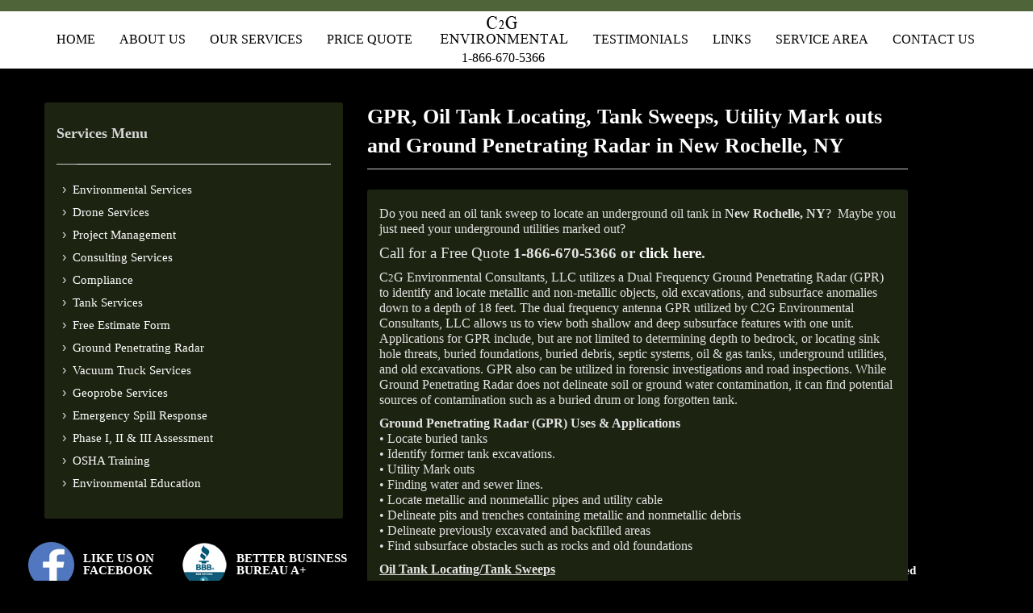

--- FILE ---
content_type: text/html; charset=utf-8
request_url: https://c2g.us/environmental_services/2495/sliders/iosslider/jquery.iosslider.min.js
body_size: 70090
content:
<!doctype html>
<!--[if IE 7 ]>    <html lang="en-gb" class="isie ie7 oldie no-js"> <![endif]-->
<!--[if IE 8 ]>    <html lang="en-gb" class="isie ie8 oldie no-js"> <![endif]-->
<!--[if IE 9 ]>    <html lang="en-gb" class="isie ie9 no-js"> <![endif]-->
<!--[if (gt IE 9)|!(IE)]><!--> <html lang="en-gb" class="no-js"> <!--<![endif]-->

<head>
<title>GPR, Oil Tank Locating, Tank Sweeps, Utility Mark outs and Ground Penetrating Radar in New Rochelle, NY</title> 
<meta charset="utf-8">
<meta name="description" content="Ground Penetrating Radar, GPR, Utility Mark outs, Tank Sweep, and Oil Tank Locating Services in New Rochelle, NY."> 
<meta name="keywords" content="tank sweep, oil tank locating, find my oil tank, where is my tank, Hudson Valley GPR, ground penetrating radar hudson valley, hudson valley ground penetrating radar, ground penetrating radar, GPR, Ground Radar, Concrete X-Ray, conduit location, concrete inspection, concrete imaging, Ground Penetrating Radar, GPR, geophysical survey, concrete scanning, concrete imaging, concrete x-ray, concrete crack repair, scan concrete, NDT concrete inspection, gpr survey, utility locating, pipe locator, void detection, locate rebar, map rebar, slab thickness, find buried power lines, buried tank, NY, CT, NJ"> 
<meta name="copyright" content="C2G Environmental">
<meta name="author" content="Perfect Computer Solutions">
<meta name="email" content="">
<meta name="Distribution" content="Global">
<meta name="Rating" content="General">
<meta name="ROBOTS" content="index, follow">
<meta name="geo.placename" content="83 S Putt Corners Rd a, New Paltz, NY 12561, USA" />
<meta name="geo.position" content="41.7314310;-74.0741680" />
<meta name="geo.region" content="US-New York" />
<meta name="ICBM" content="41.7314310, -74.0741680" />
<meta name="Revisit-after" content="30 Days">
<meta name="expires" content="12/31/2014">


 <link rel="stylesheet" href="/css/plugin/sweetalert/sweet-alert.css">
 <link rel="stylesheet" href="/css/bootstrap.css" type="text/css">
 <link rel="stylesheet" href="/css/template.css" type="text/css">
 <link rel="stylesheet" href="/css/updates.css" type="text/css">
 <link rel="stylesheet" href="/css/custom.css" type="text/css">
 <link id="bsdp-css" href="/css/bootstrap-datepicker3.min.css" rel="stylesheet">

	<!-- This stylesheet only adds some repairs on idevices  -->
	<meta name="viewport" content="width=device-width, initial-scale=1.0">
	<link rel="stylesheet" href="/css/responsive-devices.css" type="text/css">
	<link rel="canonical" href="index.php">
	<link rel="stylesheet" href="https://fonts.googleapis.com/css?family=Lato:300,400,700,900&amp;v1&amp;subset=latin,latin-ext" type="text/css" media="screen" id="google_font">
	<link rel="stylesheet" href="https://fonts.googleapis.com/css?family=Open+Sans:400,400italic,700&amp;v1&mp;subset=latin,latin-ext" type="text/css" media="screen" id="google_font_body">
	<link href='https://fonts.googleapis.com/css?family=Open+Sans+Condensed:300,700' rel='stylesheet' type='text/css'>

	<!-- MJS -->
	<!-- Grab Google CDN's jQuery, with a protocol relative URL; fall back to local if offline -->

	<link rel="shortcut icon" href="/images/favicons/favicon.png">
	<link rel="apple-touch-icon" href="/images/favicons/apple-touch-icon-57x57.png">
	<link rel="apple-touch-icon" sizes="72x72" href="/images/favicons/apple-touch-icon-72x72.png">
	<link rel="apple-touch-icon" sizes="114x114" href="/images/favicons/apple-touch-icon-114x114.png">

	<!--[if lte IE 9]>
		<link rel="stylesheet" type="text/css" href="css/fixes.css" />
	<![endif]-->

	<!--[if lte IE 8]>
		<script src="js/respond.js"></script>
		<script type="text/javascript">
		var $buoop = {vs:{i:8,f:6,o:10.6,s:4,n:9}}
		$buoop.ol = window.onload;
		window.onload=function(){
		 try {if ($buoop.ol) $buoop.ol();}catch (e) {}
		 var e = document.createElement("script");
		 e.setAttribute("type", "text/javascript");
		 e.setAttribute("src", "http://browser-update.org/update.js");
		 document.body.appendChild(e);
		}
		</script>
	<![endif]-->

	<!-- Le HTML5 shim, for IE6-8 support of HTML5 elements -->
	<!--[if lt IE 9]>
	  <script src="http://html5shim.googlecode.com/svn/trunk/html5.js"></script>
	<![endif]-->

	<!-- Custom page stylesheets -->
	<link rel="stylesheet" href="/sliders/iosslider/style.css" type="text/css">
	<!-- end custom page stylesheets -->
    <!-- start menu files -->
    <link rel="stylesheet" type="text/css" href="/css/css3menu.css">

	<!-- MJS -->
	<!-- Grab Google CDN's jQuery, with a protocol relative URL; fall back to local if offline -->
	<script src="https://ajax.googleapis.com/ajax/libs/jquery/1.8.2/jquery.min.js"></script>
	<script>window.jQuery || document.write('<script src="js/jquery-1.8.2.min.js">\x3C/script>')</script>
	<script src="https://cdnjs.cloudflare.com/ajax/libs/modernizr/2.6.1/modernizr.min.js" type="text/javascript"></script>

	<!-- MJS -->
	<script type="text/javascript" src="/js/menu/jquery.js"></script>
    <script type="text/javascript" src="/js/menu/custom.js"></script>
    <script type="text/javascript" src="/js/menu/html5.js"></script>


<!-- Global site tag (gtag.js) - Google Ads: 1054738656 -->
<script async src="https://www.googletagmanager.com/gtag/js?id=AW-1054738656"></script>
<script>
  window.dataLayer = window.dataLayer || [];
  function gtag(){dataLayer.push(arguments);}
  gtag('js', new Date());

  gtag('config', 'AW-1054738656');
</script>


<script>
  gtag('config', 'AW-1054738656/aUAzCNj253AQ4JH49gM', {
    'phone_conversion_number': '1-866-670-5366'
  });
</script>



</head>

<body>

<div id="page_wrapper">
	  <link rel="stylesheet" href="/font/stylesheet.css" type="text/css" charset="utf-8">

	  <!--implement logo with phone number beneath-->
<h1 id="logo-small" style="display:none; padding-left:0px;height:70px;">

      <!-- possesses logo and phone number -->
	  <div>
	      <!--display logo image -->
	     <a href="/index.php" class="nopadding rollover-logo-sm"></a>

		 <!--style phone # below link -->
		 <p style="font-size:15px; text-align:center; margin-top:-14px;">
		      <a href="tel:1-866-670-5366">1-866-670-5366</a>
	    </p>
	  </div>

</h1>

<header id="header" class="style2">
  <div class="container">
    <div class="menu_container">
      <!-- Left Nav Section -->
      <ul class="menu-ul">
        <li class="has-dropdown full-width"><a href="/index.php">Home</a>
          <div class="menu-dropdown">
            <div class="columns">
              <div class="span3">
                <div class="column-content">
                  <div class="menu-title">Home</div>
                  <div class="menu-text"><p><span style="font-size: medium;"><strong>'We Perform Tank Services All Year Round - Any Weather!!'</strong></span></p>
<p>C2G Environmental Consultants, LLC (C2G) is a multi-discipline environmental consulting firm offering a full range of services to a wide variety of clients in both the private and public sectors. Our clients include Fortune 500 companies, commercial developers, municipal agencies, contractors and professional service firms.
<br/>Get a Free Tank Removal Quote - <a href="/Free_Oil_Tank_Quote.php">CLICK HERE</a>
</p>
				 </div>
                </div>
              </div>
              <div class="span8">
                <div class="column-content list-padding">
                  <p class="links"> <ul><li id="kv-menu-6946"><a href="/environmental_services/782/Our_Services.php">Our Services</a></li>
				  <li id="kv-menu-6947"><a href="/environmental_services/1/About_Us.php">About Us</a></li>
				  <li id="kv-menu-6948"><a href="/environmental_services/3/Consulting_Services.php">Consulting Services</a></li>
				  <li id="kv-menu-6949"><a href="/environmental_services/4/Compliance.php">Compliance</a></li>
				  <li id="kv-menu-7921"><a href="/environmental_services/5/Tank_Services.php">Tank Services</a></li>
				  <li id="kv-menu-6950"><a href="/environmental_services/6/Ground_Penetrating_Radar.php">Ground Penetrating Radar</a></li>
				  <!-- <li id="kv-menu-6951"><a href="/environmental_services/7/Mold_Services.php">Mold Services</a></li> -->
				  <li id="kv-menu-6951"><a href="/environmental_services/4792/Vacuum-Truck-Services.php">Vacuum Truck Services</a></li>
				  <li id="kv-menu-6952"><a href="/environmental_services/8/Geoprobe_Services.php">Geoprobe Services</a></li>
				  <li id="kv-menu-6953"><a href="/environmental_services/9/Emergency_Spill_Response.php">Emergency Spill Response</a></li>
				  <li id="kv-menu-6954"><a href="/environmental_services/10/Phase_I_II_and_III_Assessment.php">Phase I,II, and III Assessment</a></li>
				  <li id="kv-menu-6955"><a href="/environmental_services/11/Home_Water_Test_Kits.php">Home Water Test Kits</a></li>
				  <li id="kv-menu-6959"><a href="/environmental_services/12/OSHA_Training.php">OSHA Training</a></li>
				  
				 <!-- <li id="kv-menu-6960"><a href="/environmental_services/13/Home_Security_Systems.php">Home Security Systems</a></li> -->
				  <li id="kv-menu-6962"><a href="/environmental_services/22/Giving_Back.php">Giving Back</a></li>
				  <li id="kv-menu-6963"><a href="/environmental_services/23/Contact_Us.php">Contact Us</a></li></ul> </p>
                  <div class="clear"></div>
                </div>
                <div class="clear"></div>
                  <div class="column-content menu-contact">
                     <div class="top-phone">TOLL FREE: <a href="tel:1-866-670-5366">1-866-670-5366</a></div>
                  	 <div class="top-email"><a href="mailto:info@c2g.us">EMAIL</a></div>
                     <div class="top-slogan"><span class="wide-red-slogan">C2G</span>Environmental</div>

                </div>
              </div>
            </div>
          </div>
        </li>
		<!-- Menu Item -->

        <li class="has-dropdown full-width"><a href="/environmental_services/932/About_C2G_Environmental.html">About Us</a>
          <div class="menu-dropdown">
            <div class="columns">
              <div class="span3">
                <div class="column-content list-padding">
                  <div class="menu-title">About Us
</div>
                  <div class="menu-text"><p><span style="font-size: medium;"><strong>Why Choose C2G Environmental?</strong></span></p>
<p>
C2G Environmental Consultants, LLC specializes in underground storage tank removals and abandonments, above ground storage tank removals and installations, remediation of contaminated soil, groundwater investigations, and emergency spill response. By choosing C2G Environmental, you can be assured that your environmental project will be handled with the utmost care and professionalism.
</p>
</div>

                </div>
              </div>
              <div class="span8">
                <div class="column-content">
                  <p class="links"> <ul><li id="kv-menu-6900"><a href="/environmental_services/20/Environmental_Choose_Us.php">Why Choose Us</a></li>
				  <li id="kv-menu-6896"><a href="/environmental_services/14/Environmental_Qualifications.php">Qualifications</a></li>
				  <li id="kv-menu-6895"><a href="/environmental_services/16/Environmental_Licenses.php">Licenses</a></li>
				  <li id="kv-menu-6897"><a href="/environmental_services/15/Environmental_Insurance.php">Insurance</a></li>
				  <li id="kv-menu-6901"><a href="/environmental_services/22/Environmental_Giving_Back.php">Giving Back</a></li>
				  <li id="kv-menu-7515"><a href="/environmental_services/18/Environmental_Employment.php">Employment</a></li>

				  </ul> </p>
                  <div class="clear"></div>
                </div>
                <div class="clear"></div>
                  <div class="column-content menu-contact">
                     <div class="top-phone">TOLL FREE: <a href="tel:1-866-670-5366">1-866-670-5366</a></div>
                     <div class="top-email"><a href="mailto:info@c2g.us">EMAIL</a></div>
                     <div class="top-slogan"><span class="wide-red-slogan">C2G</span>Environmental</div>

                </div>
              </div>
            </div>
          </div>
         </li>
		<!-- end menu item -->
		<!-- Menu Item -->
		      <li class="has-dropdown full-width"><a href="/environmental_services/782/Our_Services.php">Our Services</a>
          <div class="menu-dropdown">
            <div class="columns">
              <div class="span3">
                <div class="column-content list-padding">
                  <div class="menu-title">Our Services
</div>
                  <div class="menu-text"><p><span style="font-size: medium;"><strong>Oil Tank Removal, Abandonments & Installations</strong></span></p>


We specialize in residential Oil Tank Removals, Abandonments and Installations. We are fully licensed and insured to perform all aspects of oil tank replacements in Long Island NY, Hudson Valley NY, CT and NJ.   We provide our clients with all the documentation related to the removal and disposal of the tank.</p>
</div>


			   </div>
              </div>
              <div class="span8">
                <div class="column-content list-padding">
                  <p class="links"> 
				  <ul>				  
				  <li id="kv-menu-2"><a href="/environmental_services/2/Environmental_Services.php">Environmental Services</a></li>
<li id="kv-menu-4531"><a href="/environmental_services/4531/Drone_Services.php">Drone Services</a></li>
<li id="kv-menu-1"><a href="/environmental_services/1/Project_Management.php">Project Management</a></li>
<li id="kv-menu-3"><a href="/environmental_services/3/Consulting_Services.php">Consulting Services</a></li>
<li id="kv-menu-4"><a href="/environmental_services/4/Compliance.php">Compliance</a></li>
<li id="kv-menu-5"><a href="/environmental_services/5/Tank_Services.php">Tank Services</a></li>
<li id="kv-menu-0"><a href="/environmental_services/0/Free_Estimate_Form.php">Free Estimate Form</a></li>
<li id="kv-menu-6"><a href="/environmental_services/6/Ground_Penetrating_Radar.php">Ground Penetrating Radar</a></li>
<li id="kv-menu-4792"><a href="/environmental_services/4792/Vacuum_Truck_Services.php">Vacuum Truck Services</a></li>
<li id="kv-menu-8"><a href="/environmental_services/8/Geoprobe_Services.php">Geoprobe Services</a></li>
<li id="kv-menu-9"><a href="/environmental_services/9/Emergency_Spill_Response.php">Emergency Spill Response</a></li>
<li id="kv-menu-10"><a href="/environmental_services/10/Phase_I,_II_&amp;_III_Assessment.php">Phase I, II &amp; III Assessment</a></li>
<li id="kv-menu-12"><a href="/environmental_services/12/OSHA_Training.php">OSHA Training</a></li>
<li id="kv-menu-3409"><a href="/environmental_services/3409/Environmental_Education.php">Environmental Education</a></li>
							 
				

				  
		<!--		  <li id="kv-menu-6965"><a href="/environmental_services/5/Environmental_Tank_Services.php">Oil Tank Services</a></li>
					<li id="kv-menu-6966"><a href="/environmental_services/6/Ground_Penetrating_Radar.php">Ground Penetrating Radar (GPR)</a></li>
					<li id="kv-menu-6967"><a href="/environmental_services/9/Emergency_Spill_Response.php">Emergency Spill Response</a></li>
					<li id="kv-menu-6968"><a href="/environmental_services/8/Geoprobe_Services.php">Geo Probe</a></li>
					<li id="kv-menu-6969"><a href="/environmental_services/10/Phase_I_II_and_III_Assessment.php">Phase I, II, & III</a></li>
					<li id="kv-menu-6970"><a href="/environmental_services/809/Vacuum_Truck.php">Vac Truck</a></li>
					<li id="kv-menu-6971"><a href="/environmental_services/808/Soil_Water_Services.php">Soil/Oil Tank Testing</a></li>
					<li id="kv-menu-6972"><a href="/environmental_services/7/Mold_Air_Sampling.php">Mold/Air Sampling</a></li>
					<li id="kv-menu-6973"><a href="/environmental_services/11/Home_Water_Test_Kits.php">Home Water Test Kits</a></li>
			-->	
					</ul>
				 </p>
                  <div class="clear"></div>
                </div>
                <div class="clear"></div>
                  <div class="column-content menu-contact">
                     <div class="top-phone">TOLL FREE: <a href="tel:1-866-670-5366">1-866-670-5366</a></div>
                     <div class="top-email"><a href="mailto:info@c2g.us">EMAIL</a></div>
                     <div class="top-slogan"><span class="wide-red-slogan">C2G</span>Environmental</div>

                </div>
              </div>
            </div>
          </div>
        </li>
		 <!-- end menu item -->
        <li class="has-dropdown full-width"><a href="/Free_Oil_Tank_Quote.php">Price Quote</a>
		<!--
          <div class="menu-dropdown">
            <div class="columns">
              <div class="span3">
                <div class="column-content">
                  <div class="menu-title">Price Quote
</div>
                  <div class="menu-text"><p><span style="font-size: medium;"><strong>Quick & Free Estimate for Your Tank Project!</strong></span></p>
<p>
Thank you for your interest in C2G Environmental. We look forward to helping you with your tank removal or installation project.</p>
</div>
                </div>
              </div>
              <div class="span8">
                <div class="column-content">
                  <p class="links"> <ul><li id="kv-menu-7927"><a href="/Free_Oil_Tank_Quote.php">Price Quote</a></li></ul> </p>
                  <div class="clear"></div>
                </div>
                <div class="clear"></div>
                  <div class="column-content menu-contact">
                     <div class="top-phone">TOLL FREE: <a href="tel:1-866-670-5366">1-866-670-5366</a></div>
                     <div class="top-email"><a href="mailto:info@c2g.us">EMAIL</a></div>
                     <div class="top-slogan"><span class="wide-red-slogan">C2G</span>Environmental</div>

                </div>
              </div>
            </div>
          </div>
          -->
         </li>
        <li class="logoover hidden-xs hidden-sm hidden-md">
        	<!-- logo -->
   			<h1 id="logo" ><a href="/index.php" class="nopadding rollover-logo"></a></h1>

			<br /><a class="logoover-text" href="tel:1-866-670-5366" >1-866-670-5366</a>        </li>
        <li class="has-dropdown full-width"><a href="/php/testimonials.php">Testimonials</a>
		</li>

		<!-- Menu Item -->
		      <li class="has-dropdown full-width"><a href="/environmental_services/933/C2G_Links.html">Links</a>
          <div class="menu-dropdown">
            <div class="columns">
              <div class="span3">
                <div class="column-content list-padding">
                  <div class="menu-title">Links
</div>
                  <div class="menu-text"><p><span style="font-size: medium;"><strong>Oil Tank Removal, Abandonments & Installations</strong></span></p>
<p>

We specialize in residential Oil Tank Removals, Abandonments and Installations. We are fully licensed and insured to perform all aspects of oil tank replacements in Long Island NY, Hudson Valley NY, CT and NJ.   We provide our clients with all the documentation related to the removal and disposal of the tank.</p>
</div>



			   </div>
              </div>
              <div class="span8">
                <div class="column-content list-padding">
                  <p class="links">
				     <ul>
				       <li id="kv-menu-6965"><a href="/environmental_services/21/Environmental_Videos.php">Videos</a></li>
                            <!--NO CORRESPONDING PAGES EXIST FOR THESE LINKS-->
				       <li id="kv-menu-6966"><a href="/credit_card_payment.php">Credit Card Form</a></li>
				       <li id="kv-menu-6967"><a href="/terms_and_conditions.php">Terms & Conditions</a></li>
					   <li id="kv-menu-6968"><a href="/Letter_of_Agent.php">Letter Of Agent</a></li>
				       <li id="kv-menu-6967"><a href="/environmental_services/26/Property_Owners_Oil_Tank_Guide.php">Property Owner Oil Tank Guide</a></li>
				       <li id="kv-menu-6967"><a href="/Authorization_to_Proceed.php">Authorization to Proceed</a></li>
					   <li id="kv-menu-6967"><a href="/environmental_services/4789/Financing">Financing</a></li>

				     </ul>
				   </p>
                  <div class="clear"></div>
                </div>
                <div class="clear"></div>
                  <div class="column-content menu-contact">
                     <div class="top-phone">TOLL FREE: <a href="tel:1-866-670-5366">1-866-670-5366</a></div>
                     <div class="top-email"><a href="mailto:info@c2g.us">EMAIL</a></div>
                     <div class="top-slogan"><span class="wide-red-slogan">C2G</span>Environmental</div>

                </div>
              </div>
            </div>
          </div>
        </li>
		 <!-- end menu item -->
	<!--	<li  class="has-dropdown full-width"><a href="videos.php?iframe=true&width=100%25&height=100%25" rel="prettyPhoto[iframes]">Links</a>
		<li id="kv-menu-6961"><a href="#">Videos</a></li>
		</li>
		-->
        <li  class="has-dropdown full-width"><a href="/environmental_services/924/C2G_Locations.html">Service Area</a>
		          <div class="menu-dropdown">
            <div class="columns">
              <div class="span3">
                <div class="column-content">
                  <div class="menu-title">Service Area</div>
                  <div class="menu-text"><p><span style="font-size: medium;"><strong>We service the following areas.  If your service area is not listed here, please contact us to find out how we can help you.</strong></span></p>
<p>
Thank you for your interest in C2G Environmental. We look forward to helping you with your tank removal or installation project.</p>
</div>
                </div>
              </div>
              <div class="span8">
                <div class="column-content">       <!--We need specific links for states -->
                  <p class="links"> <ul><li id="kv-menu-7927"><a href="/environmental_services/31/Environmental_New_York.php">New York</a></li></ul> </p>
				                    <p class="links"> <ul><li id="kv-menu-7927"><a href="/environmental_services/922/Environmental_Connecticut.php">Connecticut</a></li></ul> </p>
									                  <p class="links"> <ul><li id="kv-menu-7927"><a href="/environmental_services/923/Environmental_New_Jersey.php">New Jersey</a></li></ul> </p>


                  <div class="clear"></div>
                </div>
                <div class="clear"></div>
                  <div class="column-content menu-contact">
                     <div class="top-phone">TOLL FREE: <a href="tel:1-866-670-5366">1-866-670-5366</a></div>
                     <div class="top-email"><a href="mailto:info@c2g.us">EMAIL</a></div>
                     <div class="top-slogan"><span class="wide-red-slogan">C2G</span>Environmental</div>

                </div>
              </div>
            </div>
          </div>
		</li>

	<!-- <li  class="has-dropdown full-width"><a href="/environmental_services/23/Contact_Us.php" rel="prettyPhoto[iframes]">Contact Us</a>				 -->
		<li class="has-dropdown full-width"><a href="/environmental_services/23/Contact_Us.php" >Contact Us</a>

		</li>

		<!-- Emergency Service Image
		<img src="/images/24-hour.png" style="float:right; width: 100px; height: 50px;">-->




      </ul>
    </div>

  </div>
</header>
  <br /><br />
  
   <div class="clear"></div>     
  
  
  
  <section id="content">
			<div class="container">
 					<div class="row">
<div class="span4">
     
	    <div id="sidebar" class="sidebar-left">
		    <div class="widget">
			    <h4 class="title">
                    
				        <span style="width:50%; display:inline-block;">Services Menu</span>
						<span style="width:47%; display:inline-block; text-align:right;">
					         <h1 href="#" class="btn btn-sm" align="right" style="padding:5px; visibility: hidden;" id="side-services-hamburger">
                                <div class="bar1" style="width: 20px; height: 3px; background-color: #333;margin: 2px 0;"></div> 
							    <div class="bar1" style="width: 20px; height: 3px; background-color: #333;margin: 2px 0;"></div>
							    <div class="bar1" style="width: 20px; height: 3px; background-color: #333;margin: 2px 0;"></div>
                             </h1>
					    </span>
						
				</h4>				
		          <ul class="menu" id="side-serve-nav">
				  <li class=""><a href="/environmental_services/2/Environmental_Services.php">Environmental Services</a></li>
<li class=""><a href="/environmental_services/4531/Drone_Services.php">Drone Services</a></li>
<li class=""><a href="/environmental_services/1/Project_Management.php">Project Management</a></li>
<li class=""><a href="/environmental_services/3/Consulting_Services.php">Consulting Services</a></li>
<li class=""><a href="/environmental_services/4/Compliance.php">Compliance</a></li>
<li class=""><a href="/environmental_services/5/Tank_Services.php">Tank Services</a></li>
<li class=""><a href="/environmental_services/0/Free_Estimate_Form.php">Free Estimate Form</a></li>
<li class=""><a href="/environmental_services/6/Ground_Penetrating_Radar.php">Ground Penetrating Radar</a></li>
<li class=""><a href="/environmental_services/4792/Vacuum_Truck_Services.php">Vacuum Truck Services</a></li>
<li class=""><a href="/environmental_services/8/Geoprobe_Services.php">Geoprobe Services</a></li>
<li class=""><a href="/environmental_services/9/Emergency_Spill_Response.php">Emergency Spill Response</a></li>
<li class=""><a href="/environmental_services/10/Phase_I,_II_&amp;_III_Assessment.php">Phase I, II &amp; III Assessment</a></li>
<li class=""><a href="/environmental_services/12/OSHA_Training.php">OSHA Training</a></li>
<li class=""><a href="/environmental_services/3409/Environmental_Education.php">Environmental Education</a></li>
							 
		        </ul>
		    </div><!-- end widget -->
	    </div>
		
		
        <!--JQuery that collapses the navigation 'menu' tag-->		
	  	<script>
		    $(document).ready(function(){
				
				/*toggle the menu on a button click*/
                $('#side-services-hamburger').click(function(){
                    $('#side-serve-nav').slideToggle();
                 });
            });
			/*Make sure to display the div if > 768px */
			$(window).resize(function() {

              if ($(this).width() > 767) {
                  $('#side-serve-nav').show();
				  $('#side-serve-nav').css("display","block"); 
               }
           		  
             }); 
			 
		</script>
	  
	   
	<br />
                         
<!-- link to a new stylesheet that hides the "social_media" div under browser widths of 768px; 
    <link rel="stylesheet" type="text/css" href="/css/hide_SocialMediaIcons.css"> -->
	<div class="container">
	   <div class="row">    <!-- hello-bar -->
           <div class="col-sm-12 hello-bar" style="text-align:left; padding-left:10px;">
				  
							<a href="https://www.facebook.com/C2GEnvironmental/" class="hb-section hb-facebook"  target="_blank">
							LIKE US ON<br/>
							FACEBOOK
							</a><!-- hb-section -->
			  
				<br /><br />			  
							<a href="https://www.bbb.org/new-york-city/business-reviews/environmental-consulting-and-contracting/c2g-environmental-consultants-llc-in-farmingdale-ny-123240/" class="hb-section hb-bbb" target="_blank">
							BETTER BUSINESS<br />
							BUREAU A+
							</a><!-- hb-section -->
			 
				<br /><br />			  
							<a href="https://www.instagram.com/c2g_environmental/" class="hb-section hb-instagram" target="_blank">
							FOLLOW US ON<br />INSTAGRAM &nbsp;
							</a><!-- hb-section -->
			  
				<br /><br />	
              				
							<a href="https://www.angieslist.com/companylist/us/ny/farmingdale/c2g-environmental-consultants-llc-reviews-7915785.htm" class="hb-section hb-angies" target="_blank">
							ANGIE'S LIST<br />Super Service Award
							</a><!-- hb-section -->
			  
				<br /><br />			  
							<a href="http://www.homeadvisor.com/rated.C2GEnvironmental.28321582.html" class="hb-section hb-elite" target="_blank">
							HOME ADVISOR<br />
							Screened &amp; Approved
							</a><!-- hb-section -->		
			  
	       </div>
		</div>
     </div>		
</div>		

			<div class="row" id="mobile-chat-row">
	             <div class="col-sm-12" style="display:block; background-color:#4f6439; border-style: outset;">

				    <a href onclick="_C4chat(1);return false;">
		             <img id="_C4online" src="http://www.chatonwebsite.com/weboperator/Uploadface/15008_online.png" border="0" style="visibility:visible; display:block; margin: auto; padding: 5px;">
					</a>

		         </div>
	        </div>
				
						<div class="span7">
							<h1 class="page-title page-title-with-icon">GPR, Oil Tank Locating, Tank Sweeps, Utility Mark outs and Ground Penetrating Radar in New Rochelle, NY</h1>
<div id="containerX" class="containerX">							
							<p>
							<p><!--[if gte mso 9]><xml> <o:OfficeDocumentSettings> <o:AllowPNG /> </o:OfficeDocumentSettings> </xml><![endif]--><!--[if gte mso 9]><xml> <w:WordDocument> <w:View>Normal</w:View> <w:Zoom>0</w:Zoom> <w:TrackMoves /> <w:TrackFormatting /> <w:PunctuationKerning /> <w:ValidateAgainstSchemas /> <w:SaveIfXMLInvalid>false</w:SaveIfXMLInvalid> <w:IgnoreMixedContent>false</w:IgnoreMixedContent> <w:AlwaysShowPlaceholderText>false</w:AlwaysShowPlaceholderText> <w:DoNotPromoteQF /> <w:LidThemeOther>EN-US</w:LidThemeOther> <w:LidThemeAsian>X-NONE</w:LidThemeAsian> <w:LidThemeComplexScript>X-NONE</w:LidThemeComplexScript> <w:Compatibility> <w:BreakWrappedTables /> <w:SnapToGridInCell /> <w:WrapTextWithPunct /> <w:UseAsianBreakRules /> <w:DontGrowAutofit /> <w:SplitPgBreakAndParaMark /> <w:EnableOpenTypeKerning /> <w:DontFlipMirrorIndents /> <w:OverrideTableStyleHps /> </w:Compatibility> <m:mathPr> <m:mathFont m:val="Cambria Math" /> <m:brkBin m:val="before" /> <m:brkBinSub m:val="&#45;-" /> <m:smallFrac m:val="off" /> <m:dispDef /> <m:lMargin m:val="0" /> <m:rMargin m:val="0" /> <m:defJc m:val="centerGroup" /> <m:wrapIndent m:val="1440" /> <m:intLim m:val="subSup" /> <m:naryLim m:val="undOvr" /> </m:mathPr></w:WordDocument> </xml><![endif]--><!--[if gte mso 9]><xml> <w:LatentStyles DefLockedState="false" DefUnhideWhenUsed="true"   DefSemiHidden="true" DefQFormat="false" DefPriority="99"   LatentStyleCount="267"> <w:LsdException Locked="false" Priority="0" SemiHidden="false"    UnhideWhenUsed="false" QFormat="true" Name="Normal" /> <w:LsdException Locked="false" Priority="9" SemiHidden="false"    UnhideWhenUsed="false" QFormat="true" Name="heading 1" /> <w:LsdException Locked="false" Priority="9" QFormat="true" Name="heading 2" /> <w:LsdException Locked="false" Priority="9" QFormat="true" Name="heading 3" /> <w:LsdException Locked="false" Priority="9" QFormat="true" Name="heading 4" /> <w:LsdException Locked="false" Priority="9" QFormat="true" Name="heading 5" /> <w:LsdException Locked="false" Priority="9" QFormat="true" Name="heading 6" /> <w:LsdException Locked="false" Priority="9" QFormat="true" Name="heading 7" /> <w:LsdException Locked="false" Priority="9" QFormat="true" Name="heading 8" /> <w:LsdException Locked="false" Priority="9" QFormat="true" Name="heading 9" /> <w:LsdException Locked="false" Priority="39" Name="toc 1" /> <w:LsdException Locked="false" Priority="39" Name="toc 2" /> <w:LsdException Locked="false" Priority="39" Name="toc 3" /> <w:LsdException Locked="false" Priority="39" Name="toc 4" /> <w:LsdException Locked="false" Priority="39" Name="toc 5" /> <w:LsdException Locked="false" Priority="39" Name="toc 6" /> <w:LsdException Locked="false" Priority="39" Name="toc 7" /> <w:LsdException Locked="false" Priority="39" Name="toc 8" /> <w:LsdException Locked="false" Priority="39" Name="toc 9" /> <w:LsdException Locked="false" Priority="35" QFormat="true" Name="caption" /> <w:LsdException Locked="false" Priority="10" SemiHidden="false"    UnhideWhenUsed="false" QFormat="true" Name="Title" /> <w:LsdException Locked="false" Priority="1" Name="Default Paragraph Font" /> <w:LsdException Locked="false" Priority="11" SemiHidden="false"    UnhideWhenUsed="false" QFormat="true" Name="Subtitle" /> <w:LsdException Locked="false" Priority="22" SemiHidden="false"    UnhideWhenUsed="false" QFormat="true" Name="Strong" /> <w:LsdException Locked="false" Priority="20" SemiHidden="false"    UnhideWhenUsed="false" QFormat="true" Name="Emphasis" /> <w:LsdException Locked="false" Priority="59" SemiHidden="false"    UnhideWhenUsed="false" Name="Table Grid" /> <w:LsdException Locked="false" UnhideWhenUsed="false" Name="Placeholder Text" /> <w:LsdException Locked="false" Priority="1" SemiHidden="false"    UnhideWhenUsed="false" QFormat="true" Name="No Spacing" /> <w:LsdException Locked="false" Priority="60" SemiHidden="false"    UnhideWhenUsed="false" Name="Light Shading" /> <w:LsdException Locked="false" Priority="61" SemiHidden="false"    UnhideWhenUsed="false" Name="Light List" /> <w:LsdException Locked="false" Priority="62" SemiHidden="false"    UnhideWhenUsed="false" Name="Light Grid" /> <w:LsdException Locked="false" Priority="63" SemiHidden="false"    UnhideWhenUsed="false" Name="Medium Shading 1" /> <w:LsdException Locked="false" Priority="64" SemiHidden="false"    UnhideWhenUsed="false" Name="Medium Shading 2" /> <w:LsdException Locked="false" Priority="65" SemiHidden="false"    UnhideWhenUsed="false" Name="Medium List 1" /> <w:LsdException Locked="false" Priority="66" SemiHidden="false"    UnhideWhenUsed="false" Name="Medium List 2" /> <w:LsdException Locked="false" Priority="67" SemiHidden="false"    UnhideWhenUsed="false" Name="Medium Grid 1" /> <w:LsdException Locked="false" Priority="68" SemiHidden="false"    UnhideWhenUsed="false" Name="Medium Grid 2" /> <w:LsdException Locked="false" Priority="69" SemiHidden="false"    UnhideWhenUsed="false" Name="Medium Grid 3" /> <w:LsdException Locked="false" Priority="70" SemiHidden="false"    UnhideWhenUsed="false" Name="Dark List" /> <w:LsdException Locked="false" Priority="71" SemiHidden="false"    UnhideWhenUsed="false" Name="Colorful Shading" /> <w:LsdException Locked="false" Priority="72" SemiHidden="false"    UnhideWhenUsed="false" Name="Colorful List" /> <w:LsdException Locked="false" Priority="73" SemiHidden="false"    UnhideWhenUsed="false" Name="Colorful Grid" /> <w:LsdException Locked="false" Priority="60" SemiHidden="false"    UnhideWhenUsed="false" Name="Light Shading Accent 1" /> <w:LsdException Locked="false" Priority="61" SemiHidden="false"    UnhideWhenUsed="false" Name="Light List Accent 1" /> <w:LsdException Locked="false" Priority="62" SemiHidden="false"    UnhideWhenUsed="false" Name="Light Grid Accent 1" /> <w:LsdException Locked="false" Priority="63" SemiHidden="false"    UnhideWhenUsed="false" Name="Medium Shading 1 Accent 1" /> <w:LsdException Locked="false" Priority="64" SemiHidden="false"    UnhideWhenUsed="false" Name="Medium Shading 2 Accent 1" /> <w:LsdException Locked="false" Priority="65" SemiHidden="false"    UnhideWhenUsed="false" Name="Medium List 1 Accent 1" /> <w:LsdException Locked="false" UnhideWhenUsed="false" Name="Revision" /> <w:LsdException Locked="false" Priority="34" SemiHidden="false"    UnhideWhenUsed="false" QFormat="true" Name="List Paragraph" /> <w:LsdException Locked="false" Priority="29" SemiHidden="false"    UnhideWhenUsed="false" QFormat="true" Name="Quote" /> <w:LsdException Locked="false" Priority="30" SemiHidden="false"    UnhideWhenUsed="false" QFormat="true" Name="Intense Quote" /> <w:LsdException Locked="false" Priority="66" SemiHidden="false"    UnhideWhenUsed="false" Name="Medium List 2 Accent 1" /> <w:LsdException Locked="false" Priority="67" SemiHidden="false"    UnhideWhenUsed="false" Name="Medium Grid 1 Accent 1" /> <w:LsdException Locked="false" Priority="68" SemiHidden="false"    UnhideWhenUsed="false" Name="Medium Grid 2 Accent 1" /> <w:LsdException Locked="false" Priority="69" SemiHidden="false"    UnhideWhenUsed="false" Name="Medium Grid 3 Accent 1" /> <w:LsdException Locked="false" Priority="70" SemiHidden="false"    UnhideWhenUsed="false" Name="Dark List Accent 1" /> <w:LsdException Locked="false" Priority="71" SemiHidden="false"    UnhideWhenUsed="false" Name="Colorful Shading Accent 1" /> <w:LsdException Locked="false" Priority="72" SemiHidden="false"    UnhideWhenUsed="false" Name="Colorful List Accent 1" /> <w:LsdException Locked="false" Priority="73" SemiHidden="false"    UnhideWhenUsed="false" Name="Colorful Grid Accent 1" /> <w:LsdException Locked="false" Priority="60" SemiHidden="false"    UnhideWhenUsed="false" Name="Light Shading Accent 2" /> <w:LsdException Locked="false" Priority="61" SemiHidden="false"    UnhideWhenUsed="false" Name="Light List Accent 2" /> <w:LsdException Locked="false" Priority="62" SemiHidden="false"    UnhideWhenUsed="false" Name="Light Grid Accent 2" /> <w:LsdException Locked="false" Priority="63" SemiHidden="false"    UnhideWhenUsed="false" Name="Medium Shading 1 Accent 2" /> <w:LsdException Locked="false" Priority="64" SemiHidden="false"    UnhideWhenUsed="false" Name="Medium Shading 2 Accent 2" /> <w:LsdException Locked="false" Priority="65" SemiHidden="false"    UnhideWhenUsed="false" Name="Medium List 1 Accent 2" /> <w:LsdException Locked="false" Priority="66" SemiHidden="false"    UnhideWhenUsed="false" Name="Medium List 2 Accent 2" /> <w:LsdException Locked="false" Priority="67" SemiHidden="false"    UnhideWhenUsed="false" Name="Medium Grid 1 Accent 2" /> <w:LsdException Locked="false" Priority="68" SemiHidden="false"    UnhideWhenUsed="false" Name="Medium Grid 2 Accent 2" /> <w:LsdException Locked="false" Priority="69" SemiHidden="false"    UnhideWhenUsed="false" Name="Medium Grid 3 Accent 2" /> <w:LsdException Locked="false" Priority="70" SemiHidden="false"    UnhideWhenUsed="false" Name="Dark List Accent 2" /> <w:LsdException Locked="false" Priority="71" SemiHidden="false"    UnhideWhenUsed="false" Name="Colorful Shading Accent 2" /> <w:LsdException Locked="false" Priority="72" SemiHidden="false"    UnhideWhenUsed="false" Name="Colorful List Accent 2" /> <w:LsdException Locked="false" Priority="73" SemiHidden="false"    UnhideWhenUsed="false" Name="Colorful Grid Accent 2" /> <w:LsdException Locked="false" Priority="60" SemiHidden="false"    UnhideWhenUsed="false" Name="Light Shading Accent 3" /> <w:LsdException Locked="false" Priority="61" SemiHidden="false"    UnhideWhenUsed="false" Name="Light List Accent 3" /> <w:LsdException Locked="false" Priority="62" SemiHidden="false"    UnhideWhenUsed="false" Name="Light Grid Accent 3" /> <w:LsdException Locked="false" Priority="63" SemiHidden="false"    UnhideWhenUsed="false" Name="Medium Shading 1 Accent 3" /> <w:LsdException Locked="false" Priority="64" SemiHidden="false"    UnhideWhenUsed="false" Name="Medium Shading 2 Accent 3" /> <w:LsdException Locked="false" Priority="65" SemiHidden="false"    UnhideWhenUsed="false" Name="Medium List 1 Accent 3" /> <w:LsdException Locked="false" Priority="66" SemiHidden="false"    UnhideWhenUsed="false" Name="Medium List 2 Accent 3" /> <w:LsdException Locked="false" Priority="67" SemiHidden="false"    UnhideWhenUsed="false" Name="Medium Grid 1 Accent 3" /> <w:LsdException Locked="false" Priority="68" SemiHidden="false"    UnhideWhenUsed="false" Name="Medium Grid 2 Accent 3" /> <w:LsdException Locked="false" Priority="69" SemiHidden="false"    UnhideWhenUsed="false" Name="Medium Grid 3 Accent 3" /> <w:LsdException Locked="false" Priority="70" SemiHidden="false"    UnhideWhenUsed="false" Name="Dark List Accent 3" /> <w:LsdException Locked="false" Priority="71" SemiHidden="false"    UnhideWhenUsed="false" Name="Colorful Shading Accent 3" /> <w:LsdException Locked="false" Priority="72" SemiHidden="false"    UnhideWhenUsed="false" Name="Colorful List Accent 3" /> <w:LsdException Locked="false" Priority="73" SemiHidden="false"    UnhideWhenUsed="false" Name="Colorful Grid Accent 3" /> <w:LsdException Locked="false" Priority="60" SemiHidden="false"    UnhideWhenUsed="false" Name="Light Shading Accent 4" /> <w:LsdException Locked="false" Priority="61" SemiHidden="false"    UnhideWhenUsed="false" Name="Light List Accent 4" /> <w:LsdException Locked="false" Priority="62" SemiHidden="false"    UnhideWhenUsed="false" Name="Light Grid Accent 4" /> <w:LsdException Locked="false" Priority="63" SemiHidden="false"    UnhideWhenUsed="false" Name="Medium Shading 1 Accent 4" /> <w:LsdException Locked="false" Priority="64" SemiHidden="false"    UnhideWhenUsed="false" Name="Medium Shading 2 Accent 4" /> <w:LsdException Locked="false" Priority="65" SemiHidden="false"    UnhideWhenUsed="false" Name="Medium List 1 Accent 4" /> <w:LsdException Locked="false" Priority="66" SemiHidden="false"    UnhideWhenUsed="false" Name="Medium List 2 Accent 4" /> <w:LsdException Locked="false" Priority="67" SemiHidden="false"    UnhideWhenUsed="false" Name="Medium Grid 1 Accent 4" /> <w:LsdException Locked="false" Priority="68" SemiHidden="false"    UnhideWhenUsed="false" Name="Medium Grid 2 Accent 4" /> <w:LsdException Locked="false" Priority="69" SemiHidden="false"    UnhideWhenUsed="false" Name="Medium Grid 3 Accent 4" /> <w:LsdException Locked="false" Priority="70" SemiHidden="false"    UnhideWhenUsed="false" Name="Dark List Accent 4" /> <w:LsdException Locked="false" Priority="71" SemiHidden="false"    UnhideWhenUsed="false" Name="Colorful Shading Accent 4" /> <w:LsdException Locked="false" Priority="72" SemiHidden="false"    UnhideWhenUsed="false" Name="Colorful List Accent 4" /> <w:LsdException Locked="false" Priority="73" SemiHidden="false"    UnhideWhenUsed="false" Name="Colorful Grid Accent 4" /> <w:LsdException Locked="false" Priority="60" SemiHidden="false"    UnhideWhenUsed="false" Name="Light Shading Accent 5" /> <w:LsdException Locked="false" Priority="61" SemiHidden="false"    UnhideWhenUsed="false" Name="Light List Accent 5" /> <w:LsdException Locked="false" Priority="62" SemiHidden="false"    UnhideWhenUsed="false" Name="Light Grid Accent 5" /> <w:LsdException Locked="false" Priority="63" SemiHidden="false"    UnhideWhenUsed="false" Name="Medium Shading 1 Accent 5" /> <w:LsdException Locked="false" Priority="64" SemiHidden="false"    UnhideWhenUsed="false" Name="Medium Shading 2 Accent 5" /> <w:LsdException Locked="false" Priority="65" SemiHidden="false"    UnhideWhenUsed="false" Name="Medium List 1 Accent 5" /> <w:LsdException Locked="false" Priority="66" SemiHidden="false"    UnhideWhenUsed="false" Name="Medium List 2 Accent 5" /> <w:LsdException Locked="false" Priority="67" SemiHidden="false"    UnhideWhenUsed="false" Name="Medium Grid 1 Accent 5" /> <w:LsdException Locked="false" Priority="68" SemiHidden="false"    UnhideWhenUsed="false" Name="Medium Grid 2 Accent 5" /> <w:LsdException Locked="false" Priority="69" SemiHidden="false"    UnhideWhenUsed="false" Name="Medium Grid 3 Accent 5" /> <w:LsdException Locked="false" Priority="70" SemiHidden="false"    UnhideWhenUsed="false" Name="Dark List Accent 5" /> <w:LsdException Locked="false" Priority="71" SemiHidden="false"    UnhideWhenUsed="false" Name="Colorful Shading Accent 5" /> <w:LsdException Locked="false" Priority="72" SemiHidden="false"    UnhideWhenUsed="false" Name="Colorful List Accent 5" /> <w:LsdException Locked="false" Priority="73" SemiHidden="false"    UnhideWhenUsed="false" Name="Colorful Grid Accent 5" /> <w:LsdException Locked="false" Priority="60" SemiHidden="false"    UnhideWhenUsed="false" Name="Light Shading Accent 6" /> <w:LsdException Locked="false" Priority="61" SemiHidden="false"    UnhideWhenUsed="false" Name="Light List Accent 6" /> <w:LsdException Locked="false" Priority="62" SemiHidden="false"    UnhideWhenUsed="false" Name="Light Grid Accent 6" /> <w:LsdException Locked="false" Priority="63" SemiHidden="false"    UnhideWhenUsed="false" Name="Medium Shading 1 Accent 6" /> <w:LsdException Locked="false" Priority="64" SemiHidden="false"    UnhideWhenUsed="false" Name="Medium Shading 2 Accent 6" /> <w:LsdException Locked="false" Priority="65" SemiHidden="false"    UnhideWhenUsed="false" Name="Medium List 1 Accent 6" /> <w:LsdException Locked="false" Priority="66" SemiHidden="false"    UnhideWhenUsed="false" Name="Medium List 2 Accent 6" /> <w:LsdException Locked="false" Priority="67" SemiHidden="false"    UnhideWhenUsed="false" Name="Medium Grid 1 Accent 6" /> <w:LsdException Locked="false" Priority="68" SemiHidden="false"    UnhideWhenUsed="false" Name="Medium Grid 2 Accent 6" /> <w:LsdException Locked="false" Priority="69" SemiHidden="false"    UnhideWhenUsed="false" Name="Medium Grid 3 Accent 6" /> <w:LsdException Locked="false" Priority="70" SemiHidden="false"    UnhideWhenUsed="false" Name="Dark List Accent 6" /> <w:LsdException Locked="false" Priority="71" SemiHidden="false"    UnhideWhenUsed="false" Name="Colorful Shading Accent 6" /> <w:LsdException Locked="false" Priority="72" SemiHidden="false"    UnhideWhenUsed="false" Name="Colorful List Accent 6" /> <w:LsdException Locked="false" Priority="73" SemiHidden="false"    UnhideWhenUsed="false" Name="Colorful Grid Accent 6" /> <w:LsdException Locked="false" Priority="19" SemiHidden="false"    UnhideWhenUsed="false" QFormat="true" Name="Subtle Emphasis" /> <w:LsdException Locked="false" Priority="21" SemiHidden="false"    UnhideWhenUsed="false" QFormat="true" Name="Intense Emphasis" /> <w:LsdException Locked="false" Priority="31" SemiHidden="false"    UnhideWhenUsed="false" QFormat="true" Name="Subtle Reference" /> <w:LsdException Locked="false" Priority="32" SemiHidden="false"    UnhideWhenUsed="false" QFormat="true" Name="Intense Reference" /> <w:LsdException Locked="false" Priority="33" SemiHidden="false"    UnhideWhenUsed="false" QFormat="true" Name="Book Title" /> <w:LsdException Locked="false" Priority="37" Name="Bibliography" /> <w:LsdException Locked="false" Priority="39" QFormat="true" Name="TOC Heading" /> </w:LatentStyles> </xml><![endif]--><!--[if gte mso 10]>
<style>
 /* Style Definitions */
 table.MsoNormalTable
	{mso-style-name:"Table Normal";
	mso-tstyle-rowband-size:0;
	mso-tstyle-colband-size:0;
	mso-style-noshow:yes;
	mso-style-priority:99;
	mso-style-parent:"";
	mso-padding-alt:0in 5.4pt 0in 5.4pt;
	mso-para-margin-top:0in;
	mso-para-margin-right:0in;
	mso-para-margin-bottom:10.0pt;
	mso-para-margin-left:0in;
	line-height:115%;
	mso-pagination:widow-orphan;
	font-size:11.0pt;
	font-family:"Calibri","sans-serif";
	mso-ascii-font-family:Calibri;
	mso-ascii-theme-font:minor-latin;
	mso-hansi-font-family:Calibri;
	mso-hansi-theme-font:minor-latin;}
</style>
<![endif]-->
<p class="MsoNormal">Do you need an oil tank sweep to locate an underground oil tank in <strong><span style="mso-fareast-font-family: &quot;Times New Roman&quot;;">New Rochelle,</span></strong><strong style="mso-bidi-font-weight: normal;"> NY</strong>?<span style="mso-spacerun: yes;">&nbsp; </span>Maybe you just need your underground utilities marked out?</p>
<p class="MsoNormal"><span style="font-size: 14.0pt; mso-bidi-font-size: 11.0pt; line-height: 115%;">Call for a Free Quote <strong style="mso-bidi-font-weight: normal;">1-866-670-5366 or </strong></span><a href="http://c2g.us/Free_Oil_Tank_Quote.php"><strong style="mso-bidi-font-weight: normal;"><span style="font-size: 14.0pt; mso-bidi-font-size: 11.0pt; line-height: 115%;">click here</span></strong></a><strong style="mso-bidi-font-weight: normal;"><span style="font-size: 14.0pt; mso-bidi-font-size: 11.0pt; line-height: 115%;">.</span></strong></p>
<p class="MsoNormal">C<span style="font-size: 10.0pt; mso-bidi-font-size: 11.0pt; line-height: 115%;">2</span>G Environmental Consultants, LLC utilizes a Dual Frequency Ground Penetrating Radar (GPR) to identify and locate metallic and non-metallic objects, old excavations, and subsurface anomalies down to a depth of 18 feet. The dual frequency antenna GPR utilized by C2G Environmental Consultants, LLC allows us to view both shallow and deep subsurface features with one unit. Applications for GPR include, but are not limited to determining depth to bedrock, or locating sink hole threats, buried foundations, buried debris, septic systems, oil &amp; gas tanks, underground utilities, and old excavations. GPR also can be utilized in forensic investigations and road inspections. While Ground Penetrating Radar does not delineate soil or ground water contamination, it can find potential sources of contamination such as a buried drum or long forgotten tank.</p>
<p class="MsoNormal"><strong style="mso-bidi-font-weight: normal;">Ground Penetrating Radar (GPR) Uses &amp; Applications</strong><br /> &bull; Locate buried tanks<br /> &bull; Identify former tank excavations.<br /> &bull; Utility Mark outs<br /> &bull; Finding water and sewer lines.<br /> &bull; Locate metallic and nonmetallic pipes and utility cable<br /> &bull; Delineate pits and trenches containing metallic and nonmetallic debris<br /> &bull; Delineate previously excavated and backfilled areas<br /> &bull; Find subsurface obstacles such as rocks and old foundations</p>
<p class="MsoNormal"><strong style="mso-bidi-font-weight: normal;"><span style="text-decoration: underline;">Oil Tank Locating/Tank Sweeps</span></strong></p>
<p class="MsoNormal">There are times when a site owner may suspect they have an underground oil storage tank on the property but are unsure. Many homes and businesses in NY, CT &amp; NJ have been around for a really long time and heating options for those properties have changed throughout the years.<span style="mso-spacerun: yes;">&nbsp; </span>If you should you purchase one of these properties and later discover an out of service underground oil tank, you may be in for an unexpected headache. An out of service or improperly abandoned underground oil tank can cause considerable environmental and financial damage when a leak occurs. Damage to your personal property, neighboring properties, nearby streams and lakes, and precious groundwater used for drinking purposes have all been attributed to leaking oil tanks throughout the years.</p>
</p>							</p>
	  
</div>	
</div><!-- end row -->
 

	</div><!-- end container -->
	</section><!-- end #content -->
	
	
	         
<div id="phone-numbers" data-arrowpos="center"> 
    
	        <div class="row" style="margin-bottom:0px;  padding-bottom: 1%;">
			     <div class="col-sm-12" style="margin: 0px; padding: 0px; text-align:center;">
				       <h2>C2G Environmental Contact Information</h2>
					   <h4>TOLL FREE NUMBER: &nbsp; <a href="tel:1-866-670-5366" style="text-decoration:underline; color: #FFF;">1-866-670-5366</a> |
					      
						  E-MAIL: &nbsp; <a href="mailto:info@c2g.us" style="text-decoration:underline; color: #FFF;">info@c2g.us</a>
					   </h4> 
						   
                         
						
						<p style="display:inline-block; margin: 10px;">
						   <b>LONG ISLAND LOCATION</b><br>
						   165 SHERWOOD AVENUE <br>
						   FARMINGDALE, NY 11735 <br>
						   Phone: <a href="tel:631-414-7757" style="text-decoration:underline; color: #FFF;"><b>631-414-7757</b></a>
						   <br> Fax: <a href="tel:631-843-6331" style="text-decoration:underline; color: #FFF;"><b>631-843-6331</b></a>
                        </p>
						   
                        
						 <p style="display:inline-block; margin: 10px;">
						   <b>HUDSON VALLEY LOCATION</b><br>
						   
						   83 SOUTH PUTT CORNERS ROAD <br>
						   NEW PALTZ, NY 12561 <br>
						   Phone: <a href="tel:845-255-4900" style="text-decoration:underline; color: #FFF;"><b>845-255-4900</b></a>
						  <br> Fax: <a href="tel:845-255-4909" style="text-decoration:underline; color: #FFF;"><b>845-255-4909</b></a>
                        </p>

						   

						   <p style="display:inline-block; margin: 10px;">
						   <b>WESTCHESTER LOCATION</b><br>
						   
						   520 White Plains Road, Suite 500<br>
						   Tarrytown, NY 10591 <br>
						   Phone: <a href="tel:914-357-8275" style="text-decoration:underline; color: #FFF;"><b>914-357-8275</b></a>
						   <br> Fax: <a href="tel:845-255-4909" style="text-decoration:underline; color: #FFF;"><b>845-255-4909</b></a>
                        </p>
						   
						   

						   <p style="display:inline-block; margin: 10px;">
							   <b>CONNECTICUT LOCATION</b><br>
							   
							   25 Mallane Lane <br>
							   Naugatuck, CT 06770 <br>
							   Phone: <a href="tel:203-437-6717" style="text-decoration:underline; color: #FFF;"><b>203-437-6717</b></a>
							  <br> Fax: <a href="tel:845-255-4909" style="text-decoration:underline; color: #FFF;"><b>845-255-4909</b></a>
                           </p>
						   
						   
						     <p style="display:inline-block; margin: 10px;">
							   <b>NEW JERSEY LOCATION</b> <br>
							   
							   1000 Wyckoff Avenue, 3rd Floor<br>
							   Mahwah NJ 07430 <br>
							   Phone: <a href="tel:201-574-0555" style="text-decoration:underline; color: #FFF;" ><b>201-574-0555</b></a>
							  <br> Fax: <a href="tel:845-255-4909" style="text-decoration:underline; color: #FFF;"><b>845-255-4909</b></a>
                           </p>
						   
						   
				 </div>
			</div>
			
</div>
	<!--
	    <div class="col-sm-2" style="text-align:left;">
	      <h6>
		   E-Mail <br>
           <a href="mailto:info@c2g.us">info@c2g.us</a>	<br>
           <br>

		   TOLL FREE NUMBER <br>
		   <a href="tel:1-866-670-5366">1-866-670-5366</a>
		  </h6> 
		  
	    </div>
		<div class="col-sm-2" style="text-align:left; display:inline-block;">
				   <h6>
				   E-Mail <br>
				   <a href="mailto:info@c2g.us">info@c2g.us</a>	<br>
				   <br>

				   TOLL FREE NUMBER <br>
				   <a href="tel:1-866-670-5366">1-866-670-5366</a>
				  
				  </h6> 
		  
	    </div>
		<div class="col-sm-2" style="text-align:left; display:inline-block;">
				   <h6>
				   E-Mail <br>
				   <a href="mailto:info@c2g.us">info@c2g.us</a>	<br>
				   <br>

				   TOLL FREE NUMBER <br>
				   <a href="tel:1-866-670-5366">1-866-670-5366</a>
				  
				  </h6> 
			
	    </div>
		<div class="col-sm-2" style="text-align:left; display:inline-block;">
				  <h6>
				   E-Mail <br>
				   <a href="mailto:info@c2g.us">info@c2g.us</a>	<br>
				   <br>

				   TOLL FREE NUMBER <br>
				   <a href="tel:1-866-670-5366">1-866-670-5366</a>
				  
				   
				  </h6> 
				
	    </div>
		<div class="col-sm-2" style="text-align:left; display:inline-block;">
	            <h6>
				   E-Mail <br>
				   <a href="mailto:info@c2g.us">info@c2g.us</a>	<br>
				   <br>

				   TOLL FREE NUMBER <br>
				   <a href="tel:1-866-670-5366">1-866-670-5366</a>
				  
				</h6> 
			
	    </div>
		<div class="col-sm-2" style="text-align:left; display:inline-block;">
	          <h6>
				   E-Mail <br>
				   <a href="mailto:info@c2g.us">info@c2g.us</a>	<br>
				   <br>

				   TOLL FREE NUMBER <br>
				   <a href="tel:1-866-670-5366">1-866-670-5366</a>
				  
			  </h6> 
	    
		</div>
	  -->
	
	<!--
      <div class="span3 logopad" style="margin-top:-15px;">
        <img src="/images/C2G_LOGO_PNG_bottom_logo.png" alt="C2G Environmental">
      </div>
      <div class="span9 align-center">
      	<ul id="footer-contact">
        	<li>TOLL FREE: <a href="tel:1-866-670-5366">1-866-670-5366</a></li>
			<!-- <li>FAX: <a href="tel:845-255-4909">845-255-4909</a></li> 
			<li class="last">EMAIL:  <a href="mailto:info@c2g.us">info@c2g.us</a></li>
        </ul>
 	</div>
	</div>
	-->
    
  

<!-- end action box -->
<footer id="footer" style="padding-bottom: 0px;">
  <div class="container">
    <div class="row">
    <div class="span3">
	    <a href="/environmental_services/23/Contact_Us.php"><img src="/images/24-hour.png" class="img-responsive"></a>
    	<!--<div id="slogan1">C2G Environmental</div>
        <div id="slogan2">Consultants</div>
        <div id="slogan3">LLC</div>
    </div>
      <div class="span1-5" style="height:220px; overflow:hidden;">
        <ul class="menu" style="display: block;">
          <li class="footer_title">Home</li>
          <li><a href="/environmental_services/3/Consulting_Services.php">Consulting Services</a>
		  </li><li><a href="/environmental_services/4/Compliance.php">Compliance</a></li>
		  <li><a href="/environmental_services/11/Home_Water_Test_Kits.php">Home Water Test Kits</a></li>
		  <li><a href="/environmental_services/12/OSHA_Training.php">OSHA Training</a></li>
		  <li><a href="/environmental_services/23/Contact_Us.php">Contact Us</a></li>
		  <li><a href="/environmental_services/22/Giving_Back.php">Giving Back</a></li>         </ul>
		-->
        <!-- end footer menu -->
      </div>
      <div class="span1-5" style="height:220px; overflow:hidden;">
        <ul class="menu" style="display: block;">
          <li class="footer_title">Our Services</li>
          <li><a href="/environmental_services/6/Ground_Penetrating_Radar.php">Ground Penetrating Radar</a></li>
		  <li><a href="/environmental_services/5/Environmental_Tank_Services.php">Tank Services</a></li>
		  <li><a href="/environmental_services/7/Mold_Services.php">Mold Services</a></li>
		  <li><a href="/environmental_services/8/Geoprobe_Services.php">Geoprobe Services</a></li>
		  <li><a href="/environmental_services/9/Emergency_Spill_Response.php">Emergency Spill Response</a></li>
		  <li><a href="/environmental_services/10/Phase_I_II_and_III_Assessment.php">Phase I,II, and III Assessment</a></li>
		  <li><a href="/environmental_services/13/Home_Security_Systems.php">Home Security Systems</a></li>
		  <!-- <li><a href="/environmental_services//">Property Owner's Guide</a></li> -->
		  <li><a href="/environmental_services/14/Environmental_Qualifications.php">Qualifications</a></li>
		  <li><a href="/environmental_services/19/Environmental_Links.php">Links</a></li>
		  <li><a href="/environmental_services/20/Environmental_Choose_Us.php">Why Choose Us?</a></li>       
		  
		  </ul>
        
		   <!-- /environmental_services/5/Environmental_Tank_Services.php -->
		
		<!--end footer menu -->
      </div>
      <div class="span1-5" style="height:220px; overflow:hidden;">
        <ul class="menu" style="display: block;">
          <li class="footer_title">About Us</li>
          <li><a href="/environmental_services/20/Environmental_Choose_Us.php">Why Choose Us</a></li>
		  
		  <li><a href="/environmental_services/15/Environmental_Insurance.php">Insurance</a></li>
		  <li><a href="/environmental_services/22/Environmental_Giving_Back.php">Giving Back</a></li>
		  <li><a href="/environmental_services/17/Environmental_Testimonials.php">Testimonials</a></li>
		  <li><a href="/environmental_services/19/Environmental_Links.php">Links</a></li> 
		  <li><a href="/environmental_services/21/Environmental_Videos.php">Videos</a></li>        </ul>
        <!-- end footer menu -->
      </div>
      <div class="span1-5">
        <ul class="menu" style="display: block;">
          <li class="footer_title">Service Area</li>
          <li><a href="/environmental_services/26/Home.php">New York</a></li>
          <li><a href="/environmental_services/26/Home.php">Connecticut</a></li>
		  <li><a href="/environmental_services/26/Home.php">New Jersey</a></li>
          
        </ul>
        <!-- end footer menu -->
      </div>
      <div class="span1-5">
        <ul class="menu" style="display: block;">
          <li class="footer_title">Contact Us</li>
          <li><a href="/environmental_services/23/Contact_Us.php">Contact Us</a></li>
		  <li><a href="/Free_Oil_Tank_Quote.php">Price Quote</a></li>
		  <li><a href="/environmental_services/14/Environmental_Qualifications.php">Qualifications</a></li>
		  <li><a href="/environmental_services/16/Environmental_Licenses.php">Licenses</a></li>
			
		  
        </ul>
        <!-- end footer menu -->
      </div>
    </div>
    <!-- end row -->
  </div>
  <div id="footer-bottom">
    <div class="container">
      <div class="row">

          <div class="bottom fixclear">
            <ul class="social-icons fixclear">
              <li class="social-youtube"><a target="_blank" href="https://www.youtube.com/channel/UCfIwY3SUbPvc3ptNoqwdn7Q">YouTube</a></li>
              <li class="social-facebook"><a target="_blank" href="https://www.facebook.com/pages/C2G-Environmental-Consultants/205034449290">Facebook</a></li>
               <li class="social-angies"><a target="_blank" href="https://www.angieslist.com/companylist/us/ny/farmingdale/c2g-environmental-consultants-llc-reviews-7915785.htm">Angie's List</a></li> 
              <li class="social-linkedin"><a target="_blank" href="https://www.linkedin.com/company/c2g-environmental-consultants-llc">LinkedIn</a></li>
            </ul>
            <!-- end social-icons -->
            <div class="copyright"> 
            	<div class="span6" style="font-size: 11px;">Copyright &copy; C2G Environmental Consulants, LLC All Rights Reserved. Designated trademarks and brands are the property of their 
              respective owners. Use of this Web site constitutes acceptance of the C2G, Inc. <a href="/environmental_services/25/Privacy_Policy.php" title="Privacy Policy" target="_self"><b>Privacy Policy</b></a>.
              <a href="/sitemap.php"><b>Site Map</b></a>
              	</div>
                <div class="span3 servicearea-pad">
                <a href="/environmental_services/30/Long_Island.php"><b>LONG ISLAND</b></a>,  <a href="/environmental_services/28/Hudson_Valley.php"><b>HUDSON VALLEY</b></a>,  <a href="/environmental_services/29/Westchester.php"><b>WESTCHESTER</b></a>,  <b>CONNECTICUT</b>                 </div>
              </div>
            <!-- end copyright -->
          </div>
          <!-- end bottom -->
      </div>
      <!-- end row -->
    </div>
  </div>
</footer>
<!-- Load JavaScript -->


	<script>
  window.addEventListener('load', function(){
    jQuery('[id="submit-quote"]').click(function(){
      gtag('event', 'conversion', {
        'send_to': 'AW-1054738656/wStwCJyV6gcQ4JH49gM',
        'value': 1.0,
        'currency': 'USD'
      });
    })
  })
</script>


	

  <!-- <script src='https://www.chatonwebsite.com/weboperator/Operator/banner.aspx?sid=15008'></script>  -->	
	

	
	</div><!-- end page_wrapper -->
	
    <a href="index.html#" id="totop">TOP</a>

	

<!--////////////////// Load JS Files -->
<script src="js/plugin/sweetalert/sweet-alert.min.js"></script>
<script type="text/javascript">
  $('.captcha-form-field').append($(".captcha_field input").attr({'required': 'required', 'autocomplete': 'off'}).addClass('form-control inputbox input-medium'));

  function form_message(good, title, msg) {
    setTimeout(function () {
      if (good == 1) {
        title = title || "Thanks!";
        msg = msg || "We will get back to you as soon as we can!";
        swal(title, msg, "success");
        $("form#contact_form")[0].reset(); //Reset contact form after success
        $('#captcha_image').attr('src', 'lib/securimage/securimage_show.php?' + Math.random()); //Reset captcha after success
      } else {
        title = title || "Oops! There was a problem.";
        msg = msg || "Please make sure your information is correct.";
        swal(title, msg, "error");
        $('#captcha_image').attr('src', 'lib/securimage/securimage_show.php?' + Math.random()); //Reset captcha after failure
      }
    }, 100);
  }
  $('form#contact_form').submit(function() {
    var valid = true;
    $(this).find("input[required='required']").each(function() {
      valid = valid && ($(this).val().trim() != '');
    });
    if (!valid) {
      form_message(false);
      return false;
    }
    $.ajax({
      url : "inc/send-contact.php",
      type: "POST",
      data : $('form#contact_form').serialize(),
      success: function(json) {
        try {
          data = JSON.parse(json);
          form_message(data.success === 'true', data.title, data.msg);
        } catch(e) {
          form_message(false);
        }
      },
      error: function () {
        form_message(false);
      }
    });
    return false;
  });
</script>

<!-- Start Nivo Slider code -->
	<link rel="stylesheet" href="sliders/nivo_slider/css/nivo-slider.css" type="text/css" />
    <link rel="stylesheet" href="css/shadows.css" type="text/css" />
	<script src="sliders/nivo_slider/js/jquery.nivo.slider.pack.js" type="text/javascript"></script>
    <script type="text/javascript">

	(function($) {
		$(window).load(function(){
			var slider = $('#nivoslider .nivoSlider');
			slider.nivoSlider({
				effect:'fade',		// Specify sets like: 'fold,fade,sliceDown'
				boxCols: 8,				// For box animations
				boxRows: 4,				// For box animations
				slices:15,				// For slice animations
				animSpeed:200,			// Slide transition speed
				pauseTime:8000,			// How long each slide will show
				startSlide:0,			// Set starting Slide (0 index)
				directionNav:1,			// Next & Prev navigation
				controlNav:false,			// 1,2,3... navigation
				controlNavThumbs:0,		// Use thumbnails for Control Nav
				pauseOnHover:1,			// Stop animation while hovering
				manualAdvance:false,		// Force manual transitions
				afterLoad: slideFirst,
				beforeChange: slideOut,
				afterChange: slideIn
			})
			function slideFirst() {
				var caption = slider.find('.nivo-caption');
				setTimeout(function(){
					caption.css('min-width',400).animate({left:20, opacity:1}, 500, 'easeOutQuint');
				}, 1000);
			}
			function slideIn() {
				slider.find('.nivo-caption').css('min-width','').animate({left:20, opacity:1}, 500, 'easeOutQuint');
        $('.product-of-the-week-text p').removeClass('active').eq($('img.product-of-the-month[src="'+$('.nivo-main-image').attr('src')+'"]').attr('_slideID')).addClass('active');
			}
			function slideOut() {
				slider.find('.nivo-caption').css('min-width','').animate({left:120, opacity:0}, 500, 'easeOutQuint');
			}
		});
	})(jQuery);
    </script>
<!-- End Nivo Slider code -->

<script src = "sliders/iosslider/jquery.iosslider.min.js"></script>
<script src = "sliders/iosslider/jquery.iosslider.kalypso.js"></script><!-- some extended functionalities -->
<script type="text/javascript">
(function($){
	$(document).ready(function() {
		$('.iosSlider').iosSlider({
			snapToChildren: true,
			desktopClickDrag: true,
			keyboardControls: true,
			navNextSelector: $('.next'),
			navPrevSelector: $('.prev'),
			navSlideSelector: $('.selectors .item'),
			scrollbar: true,
			scrollbarContainer: '#slideshow .scrollbarContainer',
			scrollbarMargin: '0',
			scrollbarBorderRadius: '4px',
			onSlideComplete: slideComplete,
			onSliderLoaded: function(args){
				var otherSettings = {
					hideControls : true, // Bool, if true, the NAVIGATION ARROWS will be hidden and shown only on mouseover the slider
					hideCaptions : false  // Bool, if true, the CAPTIONS will be hidden and shown only on mouseover the slider
				}
				sliderLoaded(args, otherSettings);
			},
			onSlideChange: slideChange,
			infiniteSlider: true,
			autoSlide: true
		});
	
	}); // end doc ready
})(jQuery);
</script>


<!-- JavaScript at the bottom for fast page loading -->

	

<script type="text/javascript" src="js/bootstrap.min.js"></script><!-- Bootstrap Framework -->
<script type="text/javascript" src="js/plugins.js"></script><!-- jQuery Plugins -->

<script type="text/javascript" src="js/kalypso_script.js"></script><!-- custom scripts file -->

<!-- prettyphoto scripts & styles -->
<link rel="stylesheet" href="js/prettyphoto/prettyPhoto.css" type="text/css" media="screen" title="prettyPhoto main stylesheet" charset="utf-8" />
		<script src="js/prettyphoto/jquery.prettyPhoto.js" type="text/javascript" charset="utf-8"></script>
<script type="text/javascript" charset="utf-8">
			$(document).ready(function(){
				$("a[rel^='prettyPhoto']").prettyPhoto({
			social_tools: false
		});
				$("area[rel^='prettyPhoto']").prettyPhoto();
				$("a[data-rel=prettyPhoto]").prettyPhoto();
				$(".gallery:first a[rel^='prettyPhoto']").prettyPhoto({animation_speed:'normal',theme:'light_square',slideshow:3000, autoplay_slideshow: true});
				$(".gallery:gt(0) a[rel^='prettyPhoto']").prettyPhoto({animation_speed:'fast',slideshow:10000, hideflash: true});

				$("#custom_content a[rel^='prettyPhoto']:last").prettyPhoto({
					custom_markup: '<div id="bsap_1259344" class="bsarocks bsap_d49a0984d0f377271ccbf01a33f2b6d6"></div><div id="bsap_1237859" class="bsarocks bsap_d49a0984d0f377271ccbf01a33f2b6d6" style="height:260px"></div><div id="bsap_1251710" class="bsarocks bsap_d49a0984d0f377271ccbf01a33f2b6d6"></div>',
					changepicturecallback: function(){ _bsap.exec(); }
				});
			});
			</script>
<!--end prettyphoto -->

	

<!-- prettyphoto scripts & styles -->
<link rel="stylesheet" href="/js/prettyphoto/prettyPhoto.css" type="text/css" media="screen" title="prettyPhoto main stylesheet" charset="utf-8" />
		<script src="/js/prettyphoto/jquery.prettyPhoto.js" type="text/javascript" charset="utf-8"></script>
<script type="text/javascript" charset="utf-8">
			$(document).ready(function(){
				$("a[rel^='prettyPhoto']").prettyPhoto({
			social_tools: false
		});
				$("area[rel^='prettyPhoto']").prettyPhoto();
				$("a[data-rel=prettyPhoto]").prettyPhoto();
				$(".gallery:first a[rel^='prettyPhoto']").prettyPhoto({animation_speed:'normal',theme:'light_square',slideshow:3000, autoplay_slideshow: true});
				$(".gallery:gt(0) a[rel^='prettyPhoto']").prettyPhoto({animation_speed:'fast',slideshow:10000, hideflash: true});

				$("#custom_content a[rel^='prettyPhoto']:last").prettyPhoto({
					custom_markup: '<div id="bsap_1259344" class="bsarocks bsap_d49a0984d0f377271ccbf01a33f2b6d6"></div><div id="bsap_1237859" class="bsarocks bsap_d49a0984d0f377271ccbf01a33f2b6d6" style="height:260px"></div><div id="bsap_1251710" class="bsarocks bsap_d49a0984d0f377271ccbf01a33f2b6d6"></div>',
					changepicturecallback: function(){ _bsap.exec(); }
				});
			});
			</script>
<!--end prettyphoto -->


</body>
</html>


--- FILE ---
content_type: text/html; charset=utf-8
request_url: https://c2g.us/environmental_services/2495/js/kalypso_script.js
body_size: 69586
content:
<!doctype html>
<!--[if IE 7 ]>    <html lang="en-gb" class="isie ie7 oldie no-js"> <![endif]-->
<!--[if IE 8 ]>    <html lang="en-gb" class="isie ie8 oldie no-js"> <![endif]-->
<!--[if IE 9 ]>    <html lang="en-gb" class="isie ie9 no-js"> <![endif]-->
<!--[if (gt IE 9)|!(IE)]><!--> <html lang="en-gb" class="no-js"> <!--<![endif]-->

<head>
<title>GPR, Oil Tank Locating, Tank Sweeps, Utility Mark outs and Ground Penetrating Radar in New Rochelle, NY</title> 
<meta charset="utf-8">
<meta name="description" content="Ground Penetrating Radar, GPR, Utility Mark outs, Tank Sweep, and Oil Tank Locating Services in New Rochelle, NY."> 
<meta name="keywords" content="tank sweep, oil tank locating, find my oil tank, where is my tank, Hudson Valley GPR, ground penetrating radar hudson valley, hudson valley ground penetrating radar, ground penetrating radar, GPR, Ground Radar, Concrete X-Ray, conduit location, concrete inspection, concrete imaging, Ground Penetrating Radar, GPR, geophysical survey, concrete scanning, concrete imaging, concrete x-ray, concrete crack repair, scan concrete, NDT concrete inspection, gpr survey, utility locating, pipe locator, void detection, locate rebar, map rebar, slab thickness, find buried power lines, buried tank, NY, CT, NJ"> 
<meta name="copyright" content="C2G Environmental">
<meta name="author" content="Perfect Computer Solutions">
<meta name="email" content="">
<meta name="Distribution" content="Global">
<meta name="Rating" content="General">
<meta name="ROBOTS" content="index, follow">
<meta name="geo.placename" content="83 S Putt Corners Rd a, New Paltz, NY 12561, USA" />
<meta name="geo.position" content="41.7314310;-74.0741680" />
<meta name="geo.region" content="US-New York" />
<meta name="ICBM" content="41.7314310, -74.0741680" />
<meta name="Revisit-after" content="30 Days">
<meta name="expires" content="12/31/2014">


 <link rel="stylesheet" href="/css/plugin/sweetalert/sweet-alert.css">
 <link rel="stylesheet" href="/css/bootstrap.css" type="text/css">
 <link rel="stylesheet" href="/css/template.css" type="text/css">
 <link rel="stylesheet" href="/css/updates.css" type="text/css">
 <link rel="stylesheet" href="/css/custom.css" type="text/css">
 <link id="bsdp-css" href="/css/bootstrap-datepicker3.min.css" rel="stylesheet">

	<!-- This stylesheet only adds some repairs on idevices  -->
	<meta name="viewport" content="width=device-width, initial-scale=1.0">
	<link rel="stylesheet" href="/css/responsive-devices.css" type="text/css">
	<link rel="canonical" href="index.php">
	<link rel="stylesheet" href="https://fonts.googleapis.com/css?family=Lato:300,400,700,900&amp;v1&amp;subset=latin,latin-ext" type="text/css" media="screen" id="google_font">
	<link rel="stylesheet" href="https://fonts.googleapis.com/css?family=Open+Sans:400,400italic,700&amp;v1&mp;subset=latin,latin-ext" type="text/css" media="screen" id="google_font_body">
	<link href='https://fonts.googleapis.com/css?family=Open+Sans+Condensed:300,700' rel='stylesheet' type='text/css'>

	<!-- MJS -->
	<!-- Grab Google CDN's jQuery, with a protocol relative URL; fall back to local if offline -->

	<link rel="shortcut icon" href="/images/favicons/favicon.png">
	<link rel="apple-touch-icon" href="/images/favicons/apple-touch-icon-57x57.png">
	<link rel="apple-touch-icon" sizes="72x72" href="/images/favicons/apple-touch-icon-72x72.png">
	<link rel="apple-touch-icon" sizes="114x114" href="/images/favicons/apple-touch-icon-114x114.png">

	<!--[if lte IE 9]>
		<link rel="stylesheet" type="text/css" href="css/fixes.css" />
	<![endif]-->

	<!--[if lte IE 8]>
		<script src="js/respond.js"></script>
		<script type="text/javascript">
		var $buoop = {vs:{i:8,f:6,o:10.6,s:4,n:9}}
		$buoop.ol = window.onload;
		window.onload=function(){
		 try {if ($buoop.ol) $buoop.ol();}catch (e) {}
		 var e = document.createElement("script");
		 e.setAttribute("type", "text/javascript");
		 e.setAttribute("src", "http://browser-update.org/update.js");
		 document.body.appendChild(e);
		}
		</script>
	<![endif]-->

	<!-- Le HTML5 shim, for IE6-8 support of HTML5 elements -->
	<!--[if lt IE 9]>
	  <script src="http://html5shim.googlecode.com/svn/trunk/html5.js"></script>
	<![endif]-->

	<!-- Custom page stylesheets -->
	<link rel="stylesheet" href="/sliders/iosslider/style.css" type="text/css">
	<!-- end custom page stylesheets -->
    <!-- start menu files -->
    <link rel="stylesheet" type="text/css" href="/css/css3menu.css">

	<!-- MJS -->
	<!-- Grab Google CDN's jQuery, with a protocol relative URL; fall back to local if offline -->
	<script src="https://ajax.googleapis.com/ajax/libs/jquery/1.8.2/jquery.min.js"></script>
	<script>window.jQuery || document.write('<script src="js/jquery-1.8.2.min.js">\x3C/script>')</script>
	<script src="https://cdnjs.cloudflare.com/ajax/libs/modernizr/2.6.1/modernizr.min.js" type="text/javascript"></script>

	<!-- MJS -->
	<script type="text/javascript" src="/js/menu/jquery.js"></script>
    <script type="text/javascript" src="/js/menu/custom.js"></script>
    <script type="text/javascript" src="/js/menu/html5.js"></script>


<!-- Global site tag (gtag.js) - Google Ads: 1054738656 -->
<script async src="https://www.googletagmanager.com/gtag/js?id=AW-1054738656"></script>
<script>
  window.dataLayer = window.dataLayer || [];
  function gtag(){dataLayer.push(arguments);}
  gtag('js', new Date());

  gtag('config', 'AW-1054738656');
</script>


<script>
  gtag('config', 'AW-1054738656/aUAzCNj253AQ4JH49gM', {
    'phone_conversion_number': '1-866-670-5366'
  });
</script>



</head>

<body>

<div id="page_wrapper">
	  <link rel="stylesheet" href="/font/stylesheet.css" type="text/css" charset="utf-8">

	  <!--implement logo with phone number beneath-->
<h1 id="logo-small" style="display:none; padding-left:0px;height:70px;">

      <!-- possesses logo and phone number -->
	  <div>
	      <!--display logo image -->
	     <a href="/index.php" class="nopadding rollover-logo-sm"></a>

		 <!--style phone # below link -->
		 <p style="font-size:15px; text-align:center; margin-top:-14px;">
		      <a href="tel:1-866-670-5366">1-866-670-5366</a>
	    </p>
	  </div>

</h1>

<header id="header" class="style2">
  <div class="container">
    <div class="menu_container">
      <!-- Left Nav Section -->
      <ul class="menu-ul">
        <li class="has-dropdown full-width"><a href="/index.php">Home</a>
          <div class="menu-dropdown">
            <div class="columns">
              <div class="span3">
                <div class="column-content">
                  <div class="menu-title">Home</div>
                  <div class="menu-text"><p><span style="font-size: medium;"><strong>'We Perform Tank Services All Year Round - Any Weather!!'</strong></span></p>
<p>C2G Environmental Consultants, LLC (C2G) is a multi-discipline environmental consulting firm offering a full range of services to a wide variety of clients in both the private and public sectors. Our clients include Fortune 500 companies, commercial developers, municipal agencies, contractors and professional service firms.
<br/>Get a Free Tank Removal Quote - <a href="/Free_Oil_Tank_Quote.php">CLICK HERE</a>
</p>
				 </div>
                </div>
              </div>
              <div class="span8">
                <div class="column-content list-padding">
                  <p class="links"> <ul><li id="kv-menu-6946"><a href="/environmental_services/782/Our_Services.php">Our Services</a></li>
				  <li id="kv-menu-6947"><a href="/environmental_services/1/About_Us.php">About Us</a></li>
				  <li id="kv-menu-6948"><a href="/environmental_services/3/Consulting_Services.php">Consulting Services</a></li>
				  <li id="kv-menu-6949"><a href="/environmental_services/4/Compliance.php">Compliance</a></li>
				  <li id="kv-menu-7921"><a href="/environmental_services/5/Tank_Services.php">Tank Services</a></li>
				  <li id="kv-menu-6950"><a href="/environmental_services/6/Ground_Penetrating_Radar.php">Ground Penetrating Radar</a></li>
				  <!-- <li id="kv-menu-6951"><a href="/environmental_services/7/Mold_Services.php">Mold Services</a></li> -->
				  <li id="kv-menu-6951"><a href="/environmental_services/4792/Vacuum-Truck-Services.php">Vacuum Truck Services</a></li>
				  <li id="kv-menu-6952"><a href="/environmental_services/8/Geoprobe_Services.php">Geoprobe Services</a></li>
				  <li id="kv-menu-6953"><a href="/environmental_services/9/Emergency_Spill_Response.php">Emergency Spill Response</a></li>
				  <li id="kv-menu-6954"><a href="/environmental_services/10/Phase_I_II_and_III_Assessment.php">Phase I,II, and III Assessment</a></li>
				  <li id="kv-menu-6955"><a href="/environmental_services/11/Home_Water_Test_Kits.php">Home Water Test Kits</a></li>
				  <li id="kv-menu-6959"><a href="/environmental_services/12/OSHA_Training.php">OSHA Training</a></li>
				  
				 <!-- <li id="kv-menu-6960"><a href="/environmental_services/13/Home_Security_Systems.php">Home Security Systems</a></li> -->
				  <li id="kv-menu-6962"><a href="/environmental_services/22/Giving_Back.php">Giving Back</a></li>
				  <li id="kv-menu-6963"><a href="/environmental_services/23/Contact_Us.php">Contact Us</a></li></ul> </p>
                  <div class="clear"></div>
                </div>
                <div class="clear"></div>
                  <div class="column-content menu-contact">
                     <div class="top-phone">TOLL FREE: <a href="tel:1-866-670-5366">1-866-670-5366</a></div>
                  	 <div class="top-email"><a href="mailto:info@c2g.us">EMAIL</a></div>
                     <div class="top-slogan"><span class="wide-red-slogan">C2G</span>Environmental</div>

                </div>
              </div>
            </div>
          </div>
        </li>
		<!-- Menu Item -->

        <li class="has-dropdown full-width"><a href="/environmental_services/932/About_C2G_Environmental.html">About Us</a>
          <div class="menu-dropdown">
            <div class="columns">
              <div class="span3">
                <div class="column-content list-padding">
                  <div class="menu-title">About Us
</div>
                  <div class="menu-text"><p><span style="font-size: medium;"><strong>Why Choose C2G Environmental?</strong></span></p>
<p>
C2G Environmental Consultants, LLC specializes in underground storage tank removals and abandonments, above ground storage tank removals and installations, remediation of contaminated soil, groundwater investigations, and emergency spill response. By choosing C2G Environmental, you can be assured that your environmental project will be handled with the utmost care and professionalism.
</p>
</div>

                </div>
              </div>
              <div class="span8">
                <div class="column-content">
                  <p class="links"> <ul><li id="kv-menu-6900"><a href="/environmental_services/20/Environmental_Choose_Us.php">Why Choose Us</a></li>
				  <li id="kv-menu-6896"><a href="/environmental_services/14/Environmental_Qualifications.php">Qualifications</a></li>
				  <li id="kv-menu-6895"><a href="/environmental_services/16/Environmental_Licenses.php">Licenses</a></li>
				  <li id="kv-menu-6897"><a href="/environmental_services/15/Environmental_Insurance.php">Insurance</a></li>
				  <li id="kv-menu-6901"><a href="/environmental_services/22/Environmental_Giving_Back.php">Giving Back</a></li>
				  <li id="kv-menu-7515"><a href="/environmental_services/18/Environmental_Employment.php">Employment</a></li>

				  </ul> </p>
                  <div class="clear"></div>
                </div>
                <div class="clear"></div>
                  <div class="column-content menu-contact">
                     <div class="top-phone">TOLL FREE: <a href="tel:1-866-670-5366">1-866-670-5366</a></div>
                     <div class="top-email"><a href="mailto:info@c2g.us">EMAIL</a></div>
                     <div class="top-slogan"><span class="wide-red-slogan">C2G</span>Environmental</div>

                </div>
              </div>
            </div>
          </div>
         </li>
		<!-- end menu item -->
		<!-- Menu Item -->
		      <li class="has-dropdown full-width"><a href="/environmental_services/782/Our_Services.php">Our Services</a>
          <div class="menu-dropdown">
            <div class="columns">
              <div class="span3">
                <div class="column-content list-padding">
                  <div class="menu-title">Our Services
</div>
                  <div class="menu-text"><p><span style="font-size: medium;"><strong>Oil Tank Removal, Abandonments & Installations</strong></span></p>


We specialize in residential Oil Tank Removals, Abandonments and Installations. We are fully licensed and insured to perform all aspects of oil tank replacements in Long Island NY, Hudson Valley NY, CT and NJ.   We provide our clients with all the documentation related to the removal and disposal of the tank.</p>
</div>


			   </div>
              </div>
              <div class="span8">
                <div class="column-content list-padding">
                  <p class="links"> 
				  <ul>				  
				  <li id="kv-menu-2"><a href="/environmental_services/2/Environmental_Services.php">Environmental Services</a></li>
<li id="kv-menu-4531"><a href="/environmental_services/4531/Drone_Services.php">Drone Services</a></li>
<li id="kv-menu-1"><a href="/environmental_services/1/Project_Management.php">Project Management</a></li>
<li id="kv-menu-3"><a href="/environmental_services/3/Consulting_Services.php">Consulting Services</a></li>
<li id="kv-menu-4"><a href="/environmental_services/4/Compliance.php">Compliance</a></li>
<li id="kv-menu-5"><a href="/environmental_services/5/Tank_Services.php">Tank Services</a></li>
<li id="kv-menu-0"><a href="/environmental_services/0/Free_Estimate_Form.php">Free Estimate Form</a></li>
<li id="kv-menu-6"><a href="/environmental_services/6/Ground_Penetrating_Radar.php">Ground Penetrating Radar</a></li>
<li id="kv-menu-4792"><a href="/environmental_services/4792/Vacuum_Truck_Services.php">Vacuum Truck Services</a></li>
<li id="kv-menu-8"><a href="/environmental_services/8/Geoprobe_Services.php">Geoprobe Services</a></li>
<li id="kv-menu-9"><a href="/environmental_services/9/Emergency_Spill_Response.php">Emergency Spill Response</a></li>
<li id="kv-menu-10"><a href="/environmental_services/10/Phase_I,_II_&amp;_III_Assessment.php">Phase I, II &amp; III Assessment</a></li>
<li id="kv-menu-12"><a href="/environmental_services/12/OSHA_Training.php">OSHA Training</a></li>
<li id="kv-menu-3409"><a href="/environmental_services/3409/Environmental_Education.php">Environmental Education</a></li>
							 
				

				  
		<!--		  <li id="kv-menu-6965"><a href="/environmental_services/5/Environmental_Tank_Services.php">Oil Tank Services</a></li>
					<li id="kv-menu-6966"><a href="/environmental_services/6/Ground_Penetrating_Radar.php">Ground Penetrating Radar (GPR)</a></li>
					<li id="kv-menu-6967"><a href="/environmental_services/9/Emergency_Spill_Response.php">Emergency Spill Response</a></li>
					<li id="kv-menu-6968"><a href="/environmental_services/8/Geoprobe_Services.php">Geo Probe</a></li>
					<li id="kv-menu-6969"><a href="/environmental_services/10/Phase_I_II_and_III_Assessment.php">Phase I, II, & III</a></li>
					<li id="kv-menu-6970"><a href="/environmental_services/809/Vacuum_Truck.php">Vac Truck</a></li>
					<li id="kv-menu-6971"><a href="/environmental_services/808/Soil_Water_Services.php">Soil/Oil Tank Testing</a></li>
					<li id="kv-menu-6972"><a href="/environmental_services/7/Mold_Air_Sampling.php">Mold/Air Sampling</a></li>
					<li id="kv-menu-6973"><a href="/environmental_services/11/Home_Water_Test_Kits.php">Home Water Test Kits</a></li>
			-->	
					</ul>
				 </p>
                  <div class="clear"></div>
                </div>
                <div class="clear"></div>
                  <div class="column-content menu-contact">
                     <div class="top-phone">TOLL FREE: <a href="tel:1-866-670-5366">1-866-670-5366</a></div>
                     <div class="top-email"><a href="mailto:info@c2g.us">EMAIL</a></div>
                     <div class="top-slogan"><span class="wide-red-slogan">C2G</span>Environmental</div>

                </div>
              </div>
            </div>
          </div>
        </li>
		 <!-- end menu item -->
        <li class="has-dropdown full-width"><a href="/Free_Oil_Tank_Quote.php">Price Quote</a>
		<!--
          <div class="menu-dropdown">
            <div class="columns">
              <div class="span3">
                <div class="column-content">
                  <div class="menu-title">Price Quote
</div>
                  <div class="menu-text"><p><span style="font-size: medium;"><strong>Quick & Free Estimate for Your Tank Project!</strong></span></p>
<p>
Thank you for your interest in C2G Environmental. We look forward to helping you with your tank removal or installation project.</p>
</div>
                </div>
              </div>
              <div class="span8">
                <div class="column-content">
                  <p class="links"> <ul><li id="kv-menu-7927"><a href="/Free_Oil_Tank_Quote.php">Price Quote</a></li></ul> </p>
                  <div class="clear"></div>
                </div>
                <div class="clear"></div>
                  <div class="column-content menu-contact">
                     <div class="top-phone">TOLL FREE: <a href="tel:1-866-670-5366">1-866-670-5366</a></div>
                     <div class="top-email"><a href="mailto:info@c2g.us">EMAIL</a></div>
                     <div class="top-slogan"><span class="wide-red-slogan">C2G</span>Environmental</div>

                </div>
              </div>
            </div>
          </div>
          -->
         </li>
        <li class="logoover hidden-xs hidden-sm hidden-md">
        	<!-- logo -->
   			<h1 id="logo" ><a href="/index.php" class="nopadding rollover-logo"></a></h1>

			<br /><a class="logoover-text" href="tel:1-866-670-5366" >1-866-670-5366</a>        </li>
        <li class="has-dropdown full-width"><a href="/php/testimonials.php">Testimonials</a>
		</li>

		<!-- Menu Item -->
		      <li class="has-dropdown full-width"><a href="/environmental_services/933/C2G_Links.html">Links</a>
          <div class="menu-dropdown">
            <div class="columns">
              <div class="span3">
                <div class="column-content list-padding">
                  <div class="menu-title">Links
</div>
                  <div class="menu-text"><p><span style="font-size: medium;"><strong>Oil Tank Removal, Abandonments & Installations</strong></span></p>
<p>

We specialize in residential Oil Tank Removals, Abandonments and Installations. We are fully licensed and insured to perform all aspects of oil tank replacements in Long Island NY, Hudson Valley NY, CT and NJ.   We provide our clients with all the documentation related to the removal and disposal of the tank.</p>
</div>



			   </div>
              </div>
              <div class="span8">
                <div class="column-content list-padding">
                  <p class="links">
				     <ul>
				       <li id="kv-menu-6965"><a href="/environmental_services/21/Environmental_Videos.php">Videos</a></li>
                            <!--NO CORRESPONDING PAGES EXIST FOR THESE LINKS-->
				       <li id="kv-menu-6966"><a href="/credit_card_payment.php">Credit Card Form</a></li>
				       <li id="kv-menu-6967"><a href="/terms_and_conditions.php">Terms & Conditions</a></li>
					   <li id="kv-menu-6968"><a href="/Letter_of_Agent.php">Letter Of Agent</a></li>
				       <li id="kv-menu-6967"><a href="/environmental_services/26/Property_Owners_Oil_Tank_Guide.php">Property Owner Oil Tank Guide</a></li>
				       <li id="kv-menu-6967"><a href="/Authorization_to_Proceed.php">Authorization to Proceed</a></li>
					   <li id="kv-menu-6967"><a href="/environmental_services/4789/Financing">Financing</a></li>

				     </ul>
				   </p>
                  <div class="clear"></div>
                </div>
                <div class="clear"></div>
                  <div class="column-content menu-contact">
                     <div class="top-phone">TOLL FREE: <a href="tel:1-866-670-5366">1-866-670-5366</a></div>
                     <div class="top-email"><a href="mailto:info@c2g.us">EMAIL</a></div>
                     <div class="top-slogan"><span class="wide-red-slogan">C2G</span>Environmental</div>

                </div>
              </div>
            </div>
          </div>
        </li>
		 <!-- end menu item -->
	<!--	<li  class="has-dropdown full-width"><a href="videos.php?iframe=true&width=100%25&height=100%25" rel="prettyPhoto[iframes]">Links</a>
		<li id="kv-menu-6961"><a href="#">Videos</a></li>
		</li>
		-->
        <li  class="has-dropdown full-width"><a href="/environmental_services/924/C2G_Locations.html">Service Area</a>
		          <div class="menu-dropdown">
            <div class="columns">
              <div class="span3">
                <div class="column-content">
                  <div class="menu-title">Service Area</div>
                  <div class="menu-text"><p><span style="font-size: medium;"><strong>We service the following areas.  If your service area is not listed here, please contact us to find out how we can help you.</strong></span></p>
<p>
Thank you for your interest in C2G Environmental. We look forward to helping you with your tank removal or installation project.</p>
</div>
                </div>
              </div>
              <div class="span8">
                <div class="column-content">       <!--We need specific links for states -->
                  <p class="links"> <ul><li id="kv-menu-7927"><a href="/environmental_services/31/Environmental_New_York.php">New York</a></li></ul> </p>
				                    <p class="links"> <ul><li id="kv-menu-7927"><a href="/environmental_services/922/Environmental_Connecticut.php">Connecticut</a></li></ul> </p>
									                  <p class="links"> <ul><li id="kv-menu-7927"><a href="/environmental_services/923/Environmental_New_Jersey.php">New Jersey</a></li></ul> </p>


                  <div class="clear"></div>
                </div>
                <div class="clear"></div>
                  <div class="column-content menu-contact">
                     <div class="top-phone">TOLL FREE: <a href="tel:1-866-670-5366">1-866-670-5366</a></div>
                     <div class="top-email"><a href="mailto:info@c2g.us">EMAIL</a></div>
                     <div class="top-slogan"><span class="wide-red-slogan">C2G</span>Environmental</div>

                </div>
              </div>
            </div>
          </div>
		</li>

	<!-- <li  class="has-dropdown full-width"><a href="/environmental_services/23/Contact_Us.php" rel="prettyPhoto[iframes]">Contact Us</a>				 -->
		<li class="has-dropdown full-width"><a href="/environmental_services/23/Contact_Us.php" >Contact Us</a>

		</li>

		<!-- Emergency Service Image
		<img src="/images/24-hour.png" style="float:right; width: 100px; height: 50px;">-->




      </ul>
    </div>

  </div>
</header>
  <br /><br />
  
   <div class="clear"></div>     
  
  
  
  <section id="content">
			<div class="container">
 					<div class="row">
<div class="span4">
     
	    <div id="sidebar" class="sidebar-left">
		    <div class="widget">
			    <h4 class="title">
                    
				        <span style="width:50%; display:inline-block;">Services Menu</span>
						<span style="width:47%; display:inline-block; text-align:right;">
					         <h1 href="#" class="btn btn-sm" align="right" style="padding:5px; visibility: hidden;" id="side-services-hamburger">
                                <div class="bar1" style="width: 20px; height: 3px; background-color: #333;margin: 2px 0;"></div> 
							    <div class="bar1" style="width: 20px; height: 3px; background-color: #333;margin: 2px 0;"></div>
							    <div class="bar1" style="width: 20px; height: 3px; background-color: #333;margin: 2px 0;"></div>
                             </h1>
					    </span>
						
				</h4>				
		          <ul class="menu" id="side-serve-nav">
				  <li class=""><a href="/environmental_services/2/Environmental_Services.php">Environmental Services</a></li>
<li class=""><a href="/environmental_services/4531/Drone_Services.php">Drone Services</a></li>
<li class=""><a href="/environmental_services/1/Project_Management.php">Project Management</a></li>
<li class=""><a href="/environmental_services/3/Consulting_Services.php">Consulting Services</a></li>
<li class=""><a href="/environmental_services/4/Compliance.php">Compliance</a></li>
<li class=""><a href="/environmental_services/5/Tank_Services.php">Tank Services</a></li>
<li class=""><a href="/environmental_services/0/Free_Estimate_Form.php">Free Estimate Form</a></li>
<li class=""><a href="/environmental_services/6/Ground_Penetrating_Radar.php">Ground Penetrating Radar</a></li>
<li class=""><a href="/environmental_services/4792/Vacuum_Truck_Services.php">Vacuum Truck Services</a></li>
<li class=""><a href="/environmental_services/8/Geoprobe_Services.php">Geoprobe Services</a></li>
<li class=""><a href="/environmental_services/9/Emergency_Spill_Response.php">Emergency Spill Response</a></li>
<li class=""><a href="/environmental_services/10/Phase_I,_II_&amp;_III_Assessment.php">Phase I, II &amp; III Assessment</a></li>
<li class=""><a href="/environmental_services/12/OSHA_Training.php">OSHA Training</a></li>
<li class=""><a href="/environmental_services/3409/Environmental_Education.php">Environmental Education</a></li>
							 
		        </ul>
		    </div><!-- end widget -->
	    </div>
		
		
        <!--JQuery that collapses the navigation 'menu' tag-->		
	  	<script>
		    $(document).ready(function(){
				
				/*toggle the menu on a button click*/
                $('#side-services-hamburger').click(function(){
                    $('#side-serve-nav').slideToggle();
                 });
            });
			/*Make sure to display the div if > 768px */
			$(window).resize(function() {

              if ($(this).width() > 767) {
                  $('#side-serve-nav').show();
				  $('#side-serve-nav').css("display","block"); 
               }
           		  
             }); 
			 
		</script>
	  
	   
	<br />
                         
<!-- link to a new stylesheet that hides the "social_media" div under browser widths of 768px; 
    <link rel="stylesheet" type="text/css" href="/css/hide_SocialMediaIcons.css"> -->
	<div class="container">
	   <div class="row">    <!-- hello-bar -->
           <div class="col-sm-12 hello-bar" style="text-align:left; padding-left:10px;">
				  
							<a href="https://www.facebook.com/C2GEnvironmental/" class="hb-section hb-facebook"  target="_blank">
							LIKE US ON<br/>
							FACEBOOK
							</a><!-- hb-section -->
			  
				<br /><br />			  
							<a href="https://www.bbb.org/new-york-city/business-reviews/environmental-consulting-and-contracting/c2g-environmental-consultants-llc-in-farmingdale-ny-123240/" class="hb-section hb-bbb" target="_blank">
							BETTER BUSINESS<br />
							BUREAU A+
							</a><!-- hb-section -->
			 
				<br /><br />			  
							<a href="https://www.instagram.com/c2g_environmental/" class="hb-section hb-instagram" target="_blank">
							FOLLOW US ON<br />INSTAGRAM &nbsp;
							</a><!-- hb-section -->
			  
				<br /><br />	
              				
							<a href="https://www.angieslist.com/companylist/us/ny/farmingdale/c2g-environmental-consultants-llc-reviews-7915785.htm" class="hb-section hb-angies" target="_blank">
							ANGIE'S LIST<br />Super Service Award
							</a><!-- hb-section -->
			  
				<br /><br />			  
							<a href="http://www.homeadvisor.com/rated.C2GEnvironmental.28321582.html" class="hb-section hb-elite" target="_blank">
							HOME ADVISOR<br />
							Screened &amp; Approved
							</a><!-- hb-section -->		
			  
	       </div>
		</div>
     </div>		
</div>		

			<div class="row" id="mobile-chat-row">
	             <div class="col-sm-12" style="display:block; background-color:#4f6439; border-style: outset;">

				    <a href onclick="_C4chat(1);return false;">
		             <img id="_C4online" src="http://www.chatonwebsite.com/weboperator/Uploadface/15008_online.png" border="0" style="visibility:visible; display:block; margin: auto; padding: 5px;">
					</a>

		         </div>
	        </div>
				
						<div class="span7">
							<h1 class="page-title page-title-with-icon">GPR, Oil Tank Locating, Tank Sweeps, Utility Mark outs and Ground Penetrating Radar in New Rochelle, NY</h1>
<div id="containerX" class="containerX">							
							<p>
							<p><!--[if gte mso 9]><xml> <o:OfficeDocumentSettings> <o:AllowPNG /> </o:OfficeDocumentSettings> </xml><![endif]--><!--[if gte mso 9]><xml> <w:WordDocument> <w:View>Normal</w:View> <w:Zoom>0</w:Zoom> <w:TrackMoves /> <w:TrackFormatting /> <w:PunctuationKerning /> <w:ValidateAgainstSchemas /> <w:SaveIfXMLInvalid>false</w:SaveIfXMLInvalid> <w:IgnoreMixedContent>false</w:IgnoreMixedContent> <w:AlwaysShowPlaceholderText>false</w:AlwaysShowPlaceholderText> <w:DoNotPromoteQF /> <w:LidThemeOther>EN-US</w:LidThemeOther> <w:LidThemeAsian>X-NONE</w:LidThemeAsian> <w:LidThemeComplexScript>X-NONE</w:LidThemeComplexScript> <w:Compatibility> <w:BreakWrappedTables /> <w:SnapToGridInCell /> <w:WrapTextWithPunct /> <w:UseAsianBreakRules /> <w:DontGrowAutofit /> <w:SplitPgBreakAndParaMark /> <w:EnableOpenTypeKerning /> <w:DontFlipMirrorIndents /> <w:OverrideTableStyleHps /> </w:Compatibility> <m:mathPr> <m:mathFont m:val="Cambria Math" /> <m:brkBin m:val="before" /> <m:brkBinSub m:val="&#45;-" /> <m:smallFrac m:val="off" /> <m:dispDef /> <m:lMargin m:val="0" /> <m:rMargin m:val="0" /> <m:defJc m:val="centerGroup" /> <m:wrapIndent m:val="1440" /> <m:intLim m:val="subSup" /> <m:naryLim m:val="undOvr" /> </m:mathPr></w:WordDocument> </xml><![endif]--><!--[if gte mso 9]><xml> <w:LatentStyles DefLockedState="false" DefUnhideWhenUsed="true"   DefSemiHidden="true" DefQFormat="false" DefPriority="99"   LatentStyleCount="267"> <w:LsdException Locked="false" Priority="0" SemiHidden="false"    UnhideWhenUsed="false" QFormat="true" Name="Normal" /> <w:LsdException Locked="false" Priority="9" SemiHidden="false"    UnhideWhenUsed="false" QFormat="true" Name="heading 1" /> <w:LsdException Locked="false" Priority="9" QFormat="true" Name="heading 2" /> <w:LsdException Locked="false" Priority="9" QFormat="true" Name="heading 3" /> <w:LsdException Locked="false" Priority="9" QFormat="true" Name="heading 4" /> <w:LsdException Locked="false" Priority="9" QFormat="true" Name="heading 5" /> <w:LsdException Locked="false" Priority="9" QFormat="true" Name="heading 6" /> <w:LsdException Locked="false" Priority="9" QFormat="true" Name="heading 7" /> <w:LsdException Locked="false" Priority="9" QFormat="true" Name="heading 8" /> <w:LsdException Locked="false" Priority="9" QFormat="true" Name="heading 9" /> <w:LsdException Locked="false" Priority="39" Name="toc 1" /> <w:LsdException Locked="false" Priority="39" Name="toc 2" /> <w:LsdException Locked="false" Priority="39" Name="toc 3" /> <w:LsdException Locked="false" Priority="39" Name="toc 4" /> <w:LsdException Locked="false" Priority="39" Name="toc 5" /> <w:LsdException Locked="false" Priority="39" Name="toc 6" /> <w:LsdException Locked="false" Priority="39" Name="toc 7" /> <w:LsdException Locked="false" Priority="39" Name="toc 8" /> <w:LsdException Locked="false" Priority="39" Name="toc 9" /> <w:LsdException Locked="false" Priority="35" QFormat="true" Name="caption" /> <w:LsdException Locked="false" Priority="10" SemiHidden="false"    UnhideWhenUsed="false" QFormat="true" Name="Title" /> <w:LsdException Locked="false" Priority="1" Name="Default Paragraph Font" /> <w:LsdException Locked="false" Priority="11" SemiHidden="false"    UnhideWhenUsed="false" QFormat="true" Name="Subtitle" /> <w:LsdException Locked="false" Priority="22" SemiHidden="false"    UnhideWhenUsed="false" QFormat="true" Name="Strong" /> <w:LsdException Locked="false" Priority="20" SemiHidden="false"    UnhideWhenUsed="false" QFormat="true" Name="Emphasis" /> <w:LsdException Locked="false" Priority="59" SemiHidden="false"    UnhideWhenUsed="false" Name="Table Grid" /> <w:LsdException Locked="false" UnhideWhenUsed="false" Name="Placeholder Text" /> <w:LsdException Locked="false" Priority="1" SemiHidden="false"    UnhideWhenUsed="false" QFormat="true" Name="No Spacing" /> <w:LsdException Locked="false" Priority="60" SemiHidden="false"    UnhideWhenUsed="false" Name="Light Shading" /> <w:LsdException Locked="false" Priority="61" SemiHidden="false"    UnhideWhenUsed="false" Name="Light List" /> <w:LsdException Locked="false" Priority="62" SemiHidden="false"    UnhideWhenUsed="false" Name="Light Grid" /> <w:LsdException Locked="false" Priority="63" SemiHidden="false"    UnhideWhenUsed="false" Name="Medium Shading 1" /> <w:LsdException Locked="false" Priority="64" SemiHidden="false"    UnhideWhenUsed="false" Name="Medium Shading 2" /> <w:LsdException Locked="false" Priority="65" SemiHidden="false"    UnhideWhenUsed="false" Name="Medium List 1" /> <w:LsdException Locked="false" Priority="66" SemiHidden="false"    UnhideWhenUsed="false" Name="Medium List 2" /> <w:LsdException Locked="false" Priority="67" SemiHidden="false"    UnhideWhenUsed="false" Name="Medium Grid 1" /> <w:LsdException Locked="false" Priority="68" SemiHidden="false"    UnhideWhenUsed="false" Name="Medium Grid 2" /> <w:LsdException Locked="false" Priority="69" SemiHidden="false"    UnhideWhenUsed="false" Name="Medium Grid 3" /> <w:LsdException Locked="false" Priority="70" SemiHidden="false"    UnhideWhenUsed="false" Name="Dark List" /> <w:LsdException Locked="false" Priority="71" SemiHidden="false"    UnhideWhenUsed="false" Name="Colorful Shading" /> <w:LsdException Locked="false" Priority="72" SemiHidden="false"    UnhideWhenUsed="false" Name="Colorful List" /> <w:LsdException Locked="false" Priority="73" SemiHidden="false"    UnhideWhenUsed="false" Name="Colorful Grid" /> <w:LsdException Locked="false" Priority="60" SemiHidden="false"    UnhideWhenUsed="false" Name="Light Shading Accent 1" /> <w:LsdException Locked="false" Priority="61" SemiHidden="false"    UnhideWhenUsed="false" Name="Light List Accent 1" /> <w:LsdException Locked="false" Priority="62" SemiHidden="false"    UnhideWhenUsed="false" Name="Light Grid Accent 1" /> <w:LsdException Locked="false" Priority="63" SemiHidden="false"    UnhideWhenUsed="false" Name="Medium Shading 1 Accent 1" /> <w:LsdException Locked="false" Priority="64" SemiHidden="false"    UnhideWhenUsed="false" Name="Medium Shading 2 Accent 1" /> <w:LsdException Locked="false" Priority="65" SemiHidden="false"    UnhideWhenUsed="false" Name="Medium List 1 Accent 1" /> <w:LsdException Locked="false" UnhideWhenUsed="false" Name="Revision" /> <w:LsdException Locked="false" Priority="34" SemiHidden="false"    UnhideWhenUsed="false" QFormat="true" Name="List Paragraph" /> <w:LsdException Locked="false" Priority="29" SemiHidden="false"    UnhideWhenUsed="false" QFormat="true" Name="Quote" /> <w:LsdException Locked="false" Priority="30" SemiHidden="false"    UnhideWhenUsed="false" QFormat="true" Name="Intense Quote" /> <w:LsdException Locked="false" Priority="66" SemiHidden="false"    UnhideWhenUsed="false" Name="Medium List 2 Accent 1" /> <w:LsdException Locked="false" Priority="67" SemiHidden="false"    UnhideWhenUsed="false" Name="Medium Grid 1 Accent 1" /> <w:LsdException Locked="false" Priority="68" SemiHidden="false"    UnhideWhenUsed="false" Name="Medium Grid 2 Accent 1" /> <w:LsdException Locked="false" Priority="69" SemiHidden="false"    UnhideWhenUsed="false" Name="Medium Grid 3 Accent 1" /> <w:LsdException Locked="false" Priority="70" SemiHidden="false"    UnhideWhenUsed="false" Name="Dark List Accent 1" /> <w:LsdException Locked="false" Priority="71" SemiHidden="false"    UnhideWhenUsed="false" Name="Colorful Shading Accent 1" /> <w:LsdException Locked="false" Priority="72" SemiHidden="false"    UnhideWhenUsed="false" Name="Colorful List Accent 1" /> <w:LsdException Locked="false" Priority="73" SemiHidden="false"    UnhideWhenUsed="false" Name="Colorful Grid Accent 1" /> <w:LsdException Locked="false" Priority="60" SemiHidden="false"    UnhideWhenUsed="false" Name="Light Shading Accent 2" /> <w:LsdException Locked="false" Priority="61" SemiHidden="false"    UnhideWhenUsed="false" Name="Light List Accent 2" /> <w:LsdException Locked="false" Priority="62" SemiHidden="false"    UnhideWhenUsed="false" Name="Light Grid Accent 2" /> <w:LsdException Locked="false" Priority="63" SemiHidden="false"    UnhideWhenUsed="false" Name="Medium Shading 1 Accent 2" /> <w:LsdException Locked="false" Priority="64" SemiHidden="false"    UnhideWhenUsed="false" Name="Medium Shading 2 Accent 2" /> <w:LsdException Locked="false" Priority="65" SemiHidden="false"    UnhideWhenUsed="false" Name="Medium List 1 Accent 2" /> <w:LsdException Locked="false" Priority="66" SemiHidden="false"    UnhideWhenUsed="false" Name="Medium List 2 Accent 2" /> <w:LsdException Locked="false" Priority="67" SemiHidden="false"    UnhideWhenUsed="false" Name="Medium Grid 1 Accent 2" /> <w:LsdException Locked="false" Priority="68" SemiHidden="false"    UnhideWhenUsed="false" Name="Medium Grid 2 Accent 2" /> <w:LsdException Locked="false" Priority="69" SemiHidden="false"    UnhideWhenUsed="false" Name="Medium Grid 3 Accent 2" /> <w:LsdException Locked="false" Priority="70" SemiHidden="false"    UnhideWhenUsed="false" Name="Dark List Accent 2" /> <w:LsdException Locked="false" Priority="71" SemiHidden="false"    UnhideWhenUsed="false" Name="Colorful Shading Accent 2" /> <w:LsdException Locked="false" Priority="72" SemiHidden="false"    UnhideWhenUsed="false" Name="Colorful List Accent 2" /> <w:LsdException Locked="false" Priority="73" SemiHidden="false"    UnhideWhenUsed="false" Name="Colorful Grid Accent 2" /> <w:LsdException Locked="false" Priority="60" SemiHidden="false"    UnhideWhenUsed="false" Name="Light Shading Accent 3" /> <w:LsdException Locked="false" Priority="61" SemiHidden="false"    UnhideWhenUsed="false" Name="Light List Accent 3" /> <w:LsdException Locked="false" Priority="62" SemiHidden="false"    UnhideWhenUsed="false" Name="Light Grid Accent 3" /> <w:LsdException Locked="false" Priority="63" SemiHidden="false"    UnhideWhenUsed="false" Name="Medium Shading 1 Accent 3" /> <w:LsdException Locked="false" Priority="64" SemiHidden="false"    UnhideWhenUsed="false" Name="Medium Shading 2 Accent 3" /> <w:LsdException Locked="false" Priority="65" SemiHidden="false"    UnhideWhenUsed="false" Name="Medium List 1 Accent 3" /> <w:LsdException Locked="false" Priority="66" SemiHidden="false"    UnhideWhenUsed="false" Name="Medium List 2 Accent 3" /> <w:LsdException Locked="false" Priority="67" SemiHidden="false"    UnhideWhenUsed="false" Name="Medium Grid 1 Accent 3" /> <w:LsdException Locked="false" Priority="68" SemiHidden="false"    UnhideWhenUsed="false" Name="Medium Grid 2 Accent 3" /> <w:LsdException Locked="false" Priority="69" SemiHidden="false"    UnhideWhenUsed="false" Name="Medium Grid 3 Accent 3" /> <w:LsdException Locked="false" Priority="70" SemiHidden="false"    UnhideWhenUsed="false" Name="Dark List Accent 3" /> <w:LsdException Locked="false" Priority="71" SemiHidden="false"    UnhideWhenUsed="false" Name="Colorful Shading Accent 3" /> <w:LsdException Locked="false" Priority="72" SemiHidden="false"    UnhideWhenUsed="false" Name="Colorful List Accent 3" /> <w:LsdException Locked="false" Priority="73" SemiHidden="false"    UnhideWhenUsed="false" Name="Colorful Grid Accent 3" /> <w:LsdException Locked="false" Priority="60" SemiHidden="false"    UnhideWhenUsed="false" Name="Light Shading Accent 4" /> <w:LsdException Locked="false" Priority="61" SemiHidden="false"    UnhideWhenUsed="false" Name="Light List Accent 4" /> <w:LsdException Locked="false" Priority="62" SemiHidden="false"    UnhideWhenUsed="false" Name="Light Grid Accent 4" /> <w:LsdException Locked="false" Priority="63" SemiHidden="false"    UnhideWhenUsed="false" Name="Medium Shading 1 Accent 4" /> <w:LsdException Locked="false" Priority="64" SemiHidden="false"    UnhideWhenUsed="false" Name="Medium Shading 2 Accent 4" /> <w:LsdException Locked="false" Priority="65" SemiHidden="false"    UnhideWhenUsed="false" Name="Medium List 1 Accent 4" /> <w:LsdException Locked="false" Priority="66" SemiHidden="false"    UnhideWhenUsed="false" Name="Medium List 2 Accent 4" /> <w:LsdException Locked="false" Priority="67" SemiHidden="false"    UnhideWhenUsed="false" Name="Medium Grid 1 Accent 4" /> <w:LsdException Locked="false" Priority="68" SemiHidden="false"    UnhideWhenUsed="false" Name="Medium Grid 2 Accent 4" /> <w:LsdException Locked="false" Priority="69" SemiHidden="false"    UnhideWhenUsed="false" Name="Medium Grid 3 Accent 4" /> <w:LsdException Locked="false" Priority="70" SemiHidden="false"    UnhideWhenUsed="false" Name="Dark List Accent 4" /> <w:LsdException Locked="false" Priority="71" SemiHidden="false"    UnhideWhenUsed="false" Name="Colorful Shading Accent 4" /> <w:LsdException Locked="false" Priority="72" SemiHidden="false"    UnhideWhenUsed="false" Name="Colorful List Accent 4" /> <w:LsdException Locked="false" Priority="73" SemiHidden="false"    UnhideWhenUsed="false" Name="Colorful Grid Accent 4" /> <w:LsdException Locked="false" Priority="60" SemiHidden="false"    UnhideWhenUsed="false" Name="Light Shading Accent 5" /> <w:LsdException Locked="false" Priority="61" SemiHidden="false"    UnhideWhenUsed="false" Name="Light List Accent 5" /> <w:LsdException Locked="false" Priority="62" SemiHidden="false"    UnhideWhenUsed="false" Name="Light Grid Accent 5" /> <w:LsdException Locked="false" Priority="63" SemiHidden="false"    UnhideWhenUsed="false" Name="Medium Shading 1 Accent 5" /> <w:LsdException Locked="false" Priority="64" SemiHidden="false"    UnhideWhenUsed="false" Name="Medium Shading 2 Accent 5" /> <w:LsdException Locked="false" Priority="65" SemiHidden="false"    UnhideWhenUsed="false" Name="Medium List 1 Accent 5" /> <w:LsdException Locked="false" Priority="66" SemiHidden="false"    UnhideWhenUsed="false" Name="Medium List 2 Accent 5" /> <w:LsdException Locked="false" Priority="67" SemiHidden="false"    UnhideWhenUsed="false" Name="Medium Grid 1 Accent 5" /> <w:LsdException Locked="false" Priority="68" SemiHidden="false"    UnhideWhenUsed="false" Name="Medium Grid 2 Accent 5" /> <w:LsdException Locked="false" Priority="69" SemiHidden="false"    UnhideWhenUsed="false" Name="Medium Grid 3 Accent 5" /> <w:LsdException Locked="false" Priority="70" SemiHidden="false"    UnhideWhenUsed="false" Name="Dark List Accent 5" /> <w:LsdException Locked="false" Priority="71" SemiHidden="false"    UnhideWhenUsed="false" Name="Colorful Shading Accent 5" /> <w:LsdException Locked="false" Priority="72" SemiHidden="false"    UnhideWhenUsed="false" Name="Colorful List Accent 5" /> <w:LsdException Locked="false" Priority="73" SemiHidden="false"    UnhideWhenUsed="false" Name="Colorful Grid Accent 5" /> <w:LsdException Locked="false" Priority="60" SemiHidden="false"    UnhideWhenUsed="false" Name="Light Shading Accent 6" /> <w:LsdException Locked="false" Priority="61" SemiHidden="false"    UnhideWhenUsed="false" Name="Light List Accent 6" /> <w:LsdException Locked="false" Priority="62" SemiHidden="false"    UnhideWhenUsed="false" Name="Light Grid Accent 6" /> <w:LsdException Locked="false" Priority="63" SemiHidden="false"    UnhideWhenUsed="false" Name="Medium Shading 1 Accent 6" /> <w:LsdException Locked="false" Priority="64" SemiHidden="false"    UnhideWhenUsed="false" Name="Medium Shading 2 Accent 6" /> <w:LsdException Locked="false" Priority="65" SemiHidden="false"    UnhideWhenUsed="false" Name="Medium List 1 Accent 6" /> <w:LsdException Locked="false" Priority="66" SemiHidden="false"    UnhideWhenUsed="false" Name="Medium List 2 Accent 6" /> <w:LsdException Locked="false" Priority="67" SemiHidden="false"    UnhideWhenUsed="false" Name="Medium Grid 1 Accent 6" /> <w:LsdException Locked="false" Priority="68" SemiHidden="false"    UnhideWhenUsed="false" Name="Medium Grid 2 Accent 6" /> <w:LsdException Locked="false" Priority="69" SemiHidden="false"    UnhideWhenUsed="false" Name="Medium Grid 3 Accent 6" /> <w:LsdException Locked="false" Priority="70" SemiHidden="false"    UnhideWhenUsed="false" Name="Dark List Accent 6" /> <w:LsdException Locked="false" Priority="71" SemiHidden="false"    UnhideWhenUsed="false" Name="Colorful Shading Accent 6" /> <w:LsdException Locked="false" Priority="72" SemiHidden="false"    UnhideWhenUsed="false" Name="Colorful List Accent 6" /> <w:LsdException Locked="false" Priority="73" SemiHidden="false"    UnhideWhenUsed="false" Name="Colorful Grid Accent 6" /> <w:LsdException Locked="false" Priority="19" SemiHidden="false"    UnhideWhenUsed="false" QFormat="true" Name="Subtle Emphasis" /> <w:LsdException Locked="false" Priority="21" SemiHidden="false"    UnhideWhenUsed="false" QFormat="true" Name="Intense Emphasis" /> <w:LsdException Locked="false" Priority="31" SemiHidden="false"    UnhideWhenUsed="false" QFormat="true" Name="Subtle Reference" /> <w:LsdException Locked="false" Priority="32" SemiHidden="false"    UnhideWhenUsed="false" QFormat="true" Name="Intense Reference" /> <w:LsdException Locked="false" Priority="33" SemiHidden="false"    UnhideWhenUsed="false" QFormat="true" Name="Book Title" /> <w:LsdException Locked="false" Priority="37" Name="Bibliography" /> <w:LsdException Locked="false" Priority="39" QFormat="true" Name="TOC Heading" /> </w:LatentStyles> </xml><![endif]--><!--[if gte mso 10]>
<style>
 /* Style Definitions */
 table.MsoNormalTable
	{mso-style-name:"Table Normal";
	mso-tstyle-rowband-size:0;
	mso-tstyle-colband-size:0;
	mso-style-noshow:yes;
	mso-style-priority:99;
	mso-style-parent:"";
	mso-padding-alt:0in 5.4pt 0in 5.4pt;
	mso-para-margin-top:0in;
	mso-para-margin-right:0in;
	mso-para-margin-bottom:10.0pt;
	mso-para-margin-left:0in;
	line-height:115%;
	mso-pagination:widow-orphan;
	font-size:11.0pt;
	font-family:"Calibri","sans-serif";
	mso-ascii-font-family:Calibri;
	mso-ascii-theme-font:minor-latin;
	mso-hansi-font-family:Calibri;
	mso-hansi-theme-font:minor-latin;}
</style>
<![endif]-->
<p class="MsoNormal">Do you need an oil tank sweep to locate an underground oil tank in <strong><span style="mso-fareast-font-family: &quot;Times New Roman&quot;;">New Rochelle,</span></strong><strong style="mso-bidi-font-weight: normal;"> NY</strong>?<span style="mso-spacerun: yes;">&nbsp; </span>Maybe you just need your underground utilities marked out?</p>
<p class="MsoNormal"><span style="font-size: 14.0pt; mso-bidi-font-size: 11.0pt; line-height: 115%;">Call for a Free Quote <strong style="mso-bidi-font-weight: normal;">1-866-670-5366 or </strong></span><a href="http://c2g.us/Free_Oil_Tank_Quote.php"><strong style="mso-bidi-font-weight: normal;"><span style="font-size: 14.0pt; mso-bidi-font-size: 11.0pt; line-height: 115%;">click here</span></strong></a><strong style="mso-bidi-font-weight: normal;"><span style="font-size: 14.0pt; mso-bidi-font-size: 11.0pt; line-height: 115%;">.</span></strong></p>
<p class="MsoNormal">C<span style="font-size: 10.0pt; mso-bidi-font-size: 11.0pt; line-height: 115%;">2</span>G Environmental Consultants, LLC utilizes a Dual Frequency Ground Penetrating Radar (GPR) to identify and locate metallic and non-metallic objects, old excavations, and subsurface anomalies down to a depth of 18 feet. The dual frequency antenna GPR utilized by C2G Environmental Consultants, LLC allows us to view both shallow and deep subsurface features with one unit. Applications for GPR include, but are not limited to determining depth to bedrock, or locating sink hole threats, buried foundations, buried debris, septic systems, oil &amp; gas tanks, underground utilities, and old excavations. GPR also can be utilized in forensic investigations and road inspections. While Ground Penetrating Radar does not delineate soil or ground water contamination, it can find potential sources of contamination such as a buried drum or long forgotten tank.</p>
<p class="MsoNormal"><strong style="mso-bidi-font-weight: normal;">Ground Penetrating Radar (GPR) Uses &amp; Applications</strong><br /> &bull; Locate buried tanks<br /> &bull; Identify former tank excavations.<br /> &bull; Utility Mark outs<br /> &bull; Finding water and sewer lines.<br /> &bull; Locate metallic and nonmetallic pipes and utility cable<br /> &bull; Delineate pits and trenches containing metallic and nonmetallic debris<br /> &bull; Delineate previously excavated and backfilled areas<br /> &bull; Find subsurface obstacles such as rocks and old foundations</p>
<p class="MsoNormal"><strong style="mso-bidi-font-weight: normal;"><span style="text-decoration: underline;">Oil Tank Locating/Tank Sweeps</span></strong></p>
<p class="MsoNormal">There are times when a site owner may suspect they have an underground oil storage tank on the property but are unsure. Many homes and businesses in NY, CT &amp; NJ have been around for a really long time and heating options for those properties have changed throughout the years.<span style="mso-spacerun: yes;">&nbsp; </span>If you should you purchase one of these properties and later discover an out of service underground oil tank, you may be in for an unexpected headache. An out of service or improperly abandoned underground oil tank can cause considerable environmental and financial damage when a leak occurs. Damage to your personal property, neighboring properties, nearby streams and lakes, and precious groundwater used for drinking purposes have all been attributed to leaking oil tanks throughout the years.</p>
</p>							</p>
	  
</div>	
</div><!-- end row -->
 

	</div><!-- end container -->
	</section><!-- end #content -->
	
	
	         
<div id="phone-numbers" data-arrowpos="center"> 
    
	        <div class="row" style="margin-bottom:0px;  padding-bottom: 1%;">
			     <div class="col-sm-12" style="margin: 0px; padding: 0px; text-align:center;">
				       <h2>C2G Environmental Contact Information</h2>
					   <h4>TOLL FREE NUMBER: &nbsp; <a href="tel:1-866-670-5366" style="text-decoration:underline; color: #FFF;">1-866-670-5366</a> |
					      
						  E-MAIL: &nbsp; <a href="mailto:info@c2g.us" style="text-decoration:underline; color: #FFF;">info@c2g.us</a>
					   </h4> 
						   
                         
						
						<p style="display:inline-block; margin: 10px;">
						   <b>LONG ISLAND LOCATION</b><br>
						   165 SHERWOOD AVENUE <br>
						   FARMINGDALE, NY 11735 <br>
						   Phone: <a href="tel:631-414-7757" style="text-decoration:underline; color: #FFF;"><b>631-414-7757</b></a>
						   <br> Fax: <a href="tel:631-843-6331" style="text-decoration:underline; color: #FFF;"><b>631-843-6331</b></a>
                        </p>
						   
                        
						 <p style="display:inline-block; margin: 10px;">
						   <b>HUDSON VALLEY LOCATION</b><br>
						   
						   83 SOUTH PUTT CORNERS ROAD <br>
						   NEW PALTZ, NY 12561 <br>
						   Phone: <a href="tel:845-255-4900" style="text-decoration:underline; color: #FFF;"><b>845-255-4900</b></a>
						  <br> Fax: <a href="tel:845-255-4909" style="text-decoration:underline; color: #FFF;"><b>845-255-4909</b></a>
                        </p>

						   

						   <p style="display:inline-block; margin: 10px;">
						   <b>WESTCHESTER LOCATION</b><br>
						   
						   520 White Plains Road, Suite 500<br>
						   Tarrytown, NY 10591 <br>
						   Phone: <a href="tel:914-357-8275" style="text-decoration:underline; color: #FFF;"><b>914-357-8275</b></a>
						   <br> Fax: <a href="tel:845-255-4909" style="text-decoration:underline; color: #FFF;"><b>845-255-4909</b></a>
                        </p>
						   
						   

						   <p style="display:inline-block; margin: 10px;">
							   <b>CONNECTICUT LOCATION</b><br>
							   
							   25 Mallane Lane <br>
							   Naugatuck, CT 06770 <br>
							   Phone: <a href="tel:203-437-6717" style="text-decoration:underline; color: #FFF;"><b>203-437-6717</b></a>
							  <br> Fax: <a href="tel:845-255-4909" style="text-decoration:underline; color: #FFF;"><b>845-255-4909</b></a>
                           </p>
						   
						   
						     <p style="display:inline-block; margin: 10px;">
							   <b>NEW JERSEY LOCATION</b> <br>
							   
							   1000 Wyckoff Avenue, 3rd Floor<br>
							   Mahwah NJ 07430 <br>
							   Phone: <a href="tel:201-574-0555" style="text-decoration:underline; color: #FFF;" ><b>201-574-0555</b></a>
							  <br> Fax: <a href="tel:845-255-4909" style="text-decoration:underline; color: #FFF;"><b>845-255-4909</b></a>
                           </p>
						   
						   
				 </div>
			</div>
			
</div>
	<!--
	    <div class="col-sm-2" style="text-align:left;">
	      <h6>
		   E-Mail <br>
           <a href="mailto:info@c2g.us">info@c2g.us</a>	<br>
           <br>

		   TOLL FREE NUMBER <br>
		   <a href="tel:1-866-670-5366">1-866-670-5366</a>
		  </h6> 
		  
	    </div>
		<div class="col-sm-2" style="text-align:left; display:inline-block;">
				   <h6>
				   E-Mail <br>
				   <a href="mailto:info@c2g.us">info@c2g.us</a>	<br>
				   <br>

				   TOLL FREE NUMBER <br>
				   <a href="tel:1-866-670-5366">1-866-670-5366</a>
				  
				  </h6> 
		  
	    </div>
		<div class="col-sm-2" style="text-align:left; display:inline-block;">
				   <h6>
				   E-Mail <br>
				   <a href="mailto:info@c2g.us">info@c2g.us</a>	<br>
				   <br>

				   TOLL FREE NUMBER <br>
				   <a href="tel:1-866-670-5366">1-866-670-5366</a>
				  
				  </h6> 
			
	    </div>
		<div class="col-sm-2" style="text-align:left; display:inline-block;">
				  <h6>
				   E-Mail <br>
				   <a href="mailto:info@c2g.us">info@c2g.us</a>	<br>
				   <br>

				   TOLL FREE NUMBER <br>
				   <a href="tel:1-866-670-5366">1-866-670-5366</a>
				  
				   
				  </h6> 
				
	    </div>
		<div class="col-sm-2" style="text-align:left; display:inline-block;">
	            <h6>
				   E-Mail <br>
				   <a href="mailto:info@c2g.us">info@c2g.us</a>	<br>
				   <br>

				   TOLL FREE NUMBER <br>
				   <a href="tel:1-866-670-5366">1-866-670-5366</a>
				  
				</h6> 
			
	    </div>
		<div class="col-sm-2" style="text-align:left; display:inline-block;">
	          <h6>
				   E-Mail <br>
				   <a href="mailto:info@c2g.us">info@c2g.us</a>	<br>
				   <br>

				   TOLL FREE NUMBER <br>
				   <a href="tel:1-866-670-5366">1-866-670-5366</a>
				  
			  </h6> 
	    
		</div>
	  -->
	
	<!--
      <div class="span3 logopad" style="margin-top:-15px;">
        <img src="/images/C2G_LOGO_PNG_bottom_logo.png" alt="C2G Environmental">
      </div>
      <div class="span9 align-center">
      	<ul id="footer-contact">
        	<li>TOLL FREE: <a href="tel:1-866-670-5366">1-866-670-5366</a></li>
			<!-- <li>FAX: <a href="tel:845-255-4909">845-255-4909</a></li> 
			<li class="last">EMAIL:  <a href="mailto:info@c2g.us">info@c2g.us</a></li>
        </ul>
 	</div>
	</div>
	-->
    
  

<!-- end action box -->
<footer id="footer" style="padding-bottom: 0px;">
  <div class="container">
    <div class="row">
    <div class="span3">
	    <a href="/environmental_services/23/Contact_Us.php"><img src="/images/24-hour.png" class="img-responsive"></a>
    	<!--<div id="slogan1">C2G Environmental</div>
        <div id="slogan2">Consultants</div>
        <div id="slogan3">LLC</div>
    </div>
      <div class="span1-5" style="height:220px; overflow:hidden;">
        <ul class="menu" style="display: block;">
          <li class="footer_title">Home</li>
          <li><a href="/environmental_services/3/Consulting_Services.php">Consulting Services</a>
		  </li><li><a href="/environmental_services/4/Compliance.php">Compliance</a></li>
		  <li><a href="/environmental_services/11/Home_Water_Test_Kits.php">Home Water Test Kits</a></li>
		  <li><a href="/environmental_services/12/OSHA_Training.php">OSHA Training</a></li>
		  <li><a href="/environmental_services/23/Contact_Us.php">Contact Us</a></li>
		  <li><a href="/environmental_services/22/Giving_Back.php">Giving Back</a></li>         </ul>
		-->
        <!-- end footer menu -->
      </div>
      <div class="span1-5" style="height:220px; overflow:hidden;">
        <ul class="menu" style="display: block;">
          <li class="footer_title">Our Services</li>
          <li><a href="/environmental_services/6/Ground_Penetrating_Radar.php">Ground Penetrating Radar</a></li>
		  <li><a href="/environmental_services/5/Environmental_Tank_Services.php">Tank Services</a></li>
		  <li><a href="/environmental_services/7/Mold_Services.php">Mold Services</a></li>
		  <li><a href="/environmental_services/8/Geoprobe_Services.php">Geoprobe Services</a></li>
		  <li><a href="/environmental_services/9/Emergency_Spill_Response.php">Emergency Spill Response</a></li>
		  <li><a href="/environmental_services/10/Phase_I_II_and_III_Assessment.php">Phase I,II, and III Assessment</a></li>
		  <li><a href="/environmental_services/13/Home_Security_Systems.php">Home Security Systems</a></li>
		  <!-- <li><a href="/environmental_services//">Property Owner's Guide</a></li> -->
		  <li><a href="/environmental_services/14/Environmental_Qualifications.php">Qualifications</a></li>
		  <li><a href="/environmental_services/19/Environmental_Links.php">Links</a></li>
		  <li><a href="/environmental_services/20/Environmental_Choose_Us.php">Why Choose Us?</a></li>       
		  
		  </ul>
        
		   <!-- /environmental_services/5/Environmental_Tank_Services.php -->
		
		<!--end footer menu -->
      </div>
      <div class="span1-5" style="height:220px; overflow:hidden;">
        <ul class="menu" style="display: block;">
          <li class="footer_title">About Us</li>
          <li><a href="/environmental_services/20/Environmental_Choose_Us.php">Why Choose Us</a></li>
		  
		  <li><a href="/environmental_services/15/Environmental_Insurance.php">Insurance</a></li>
		  <li><a href="/environmental_services/22/Environmental_Giving_Back.php">Giving Back</a></li>
		  <li><a href="/environmental_services/17/Environmental_Testimonials.php">Testimonials</a></li>
		  <li><a href="/environmental_services/19/Environmental_Links.php">Links</a></li> 
		  <li><a href="/environmental_services/21/Environmental_Videos.php">Videos</a></li>        </ul>
        <!-- end footer menu -->
      </div>
      <div class="span1-5">
        <ul class="menu" style="display: block;">
          <li class="footer_title">Service Area</li>
          <li><a href="/environmental_services/26/Home.php">New York</a></li>
          <li><a href="/environmental_services/26/Home.php">Connecticut</a></li>
		  <li><a href="/environmental_services/26/Home.php">New Jersey</a></li>
          
        </ul>
        <!-- end footer menu -->
      </div>
      <div class="span1-5">
        <ul class="menu" style="display: block;">
          <li class="footer_title">Contact Us</li>
          <li><a href="/environmental_services/23/Contact_Us.php">Contact Us</a></li>
		  <li><a href="/Free_Oil_Tank_Quote.php">Price Quote</a></li>
		  <li><a href="/environmental_services/14/Environmental_Qualifications.php">Qualifications</a></li>
		  <li><a href="/environmental_services/16/Environmental_Licenses.php">Licenses</a></li>
			
		  
        </ul>
        <!-- end footer menu -->
      </div>
    </div>
    <!-- end row -->
  </div>
  <div id="footer-bottom">
    <div class="container">
      <div class="row">

          <div class="bottom fixclear">
            <ul class="social-icons fixclear">
              <li class="social-youtube"><a target="_blank" href="https://www.youtube.com/channel/UCfIwY3SUbPvc3ptNoqwdn7Q">YouTube</a></li>
              <li class="social-facebook"><a target="_blank" href="https://www.facebook.com/pages/C2G-Environmental-Consultants/205034449290">Facebook</a></li>
               <li class="social-angies"><a target="_blank" href="https://www.angieslist.com/companylist/us/ny/farmingdale/c2g-environmental-consultants-llc-reviews-7915785.htm">Angie's List</a></li> 
              <li class="social-linkedin"><a target="_blank" href="https://www.linkedin.com/company/c2g-environmental-consultants-llc">LinkedIn</a></li>
            </ul>
            <!-- end social-icons -->
            <div class="copyright"> 
            	<div class="span6" style="font-size: 11px;">Copyright &copy; C2G Environmental Consulants, LLC All Rights Reserved. Designated trademarks and brands are the property of their 
              respective owners. Use of this Web site constitutes acceptance of the C2G, Inc. <a href="/environmental_services/25/Privacy_Policy.php" title="Privacy Policy" target="_self"><b>Privacy Policy</b></a>.
              <a href="/sitemap.php"><b>Site Map</b></a>
              	</div>
                <div class="span3 servicearea-pad">
                <a href="/environmental_services/30/Long_Island.php"><b>LONG ISLAND</b></a>,  <a href="/environmental_services/28/Hudson_Valley.php"><b>HUDSON VALLEY</b></a>,  <a href="/environmental_services/29/Westchester.php"><b>WESTCHESTER</b></a>,  <b>CONNECTICUT</b>                 </div>
              </div>
            <!-- end copyright -->
          </div>
          <!-- end bottom -->
      </div>
      <!-- end row -->
    </div>
  </div>
</footer>
<!-- Load JavaScript -->


	<script>
  window.addEventListener('load', function(){
    jQuery('[id="submit-quote"]').click(function(){
      gtag('event', 'conversion', {
        'send_to': 'AW-1054738656/wStwCJyV6gcQ4JH49gM',
        'value': 1.0,
        'currency': 'USD'
      });
    })
  })
</script>


	

  <!-- <script src='https://www.chatonwebsite.com/weboperator/Operator/banner.aspx?sid=15008'></script>  -->	
	

	
	</div><!-- end page_wrapper -->
	
    <a href="index.html#" id="totop">TOP</a>

	

<!--////////////////// Load JS Files -->
<script src="js/plugin/sweetalert/sweet-alert.min.js"></script>
<script type="text/javascript">
  $('.captcha-form-field').append($(".captcha_field input").attr({'required': 'required', 'autocomplete': 'off'}).addClass('form-control inputbox input-medium'));

  function form_message(good, title, msg) {
    setTimeout(function () {
      if (good == 1) {
        title = title || "Thanks!";
        msg = msg || "We will get back to you as soon as we can!";
        swal(title, msg, "success");
        $("form#contact_form")[0].reset(); //Reset contact form after success
        $('#captcha_image').attr('src', 'lib/securimage/securimage_show.php?' + Math.random()); //Reset captcha after success
      } else {
        title = title || "Oops! There was a problem.";
        msg = msg || "Please make sure your information is correct.";
        swal(title, msg, "error");
        $('#captcha_image').attr('src', 'lib/securimage/securimage_show.php?' + Math.random()); //Reset captcha after failure
      }
    }, 100);
  }
  $('form#contact_form').submit(function() {
    var valid = true;
    $(this).find("input[required='required']").each(function() {
      valid = valid && ($(this).val().trim() != '');
    });
    if (!valid) {
      form_message(false);
      return false;
    }
    $.ajax({
      url : "inc/send-contact.php",
      type: "POST",
      data : $('form#contact_form').serialize(),
      success: function(json) {
        try {
          data = JSON.parse(json);
          form_message(data.success === 'true', data.title, data.msg);
        } catch(e) {
          form_message(false);
        }
      },
      error: function () {
        form_message(false);
      }
    });
    return false;
  });
</script>

<!-- Start Nivo Slider code -->
	<link rel="stylesheet" href="sliders/nivo_slider/css/nivo-slider.css" type="text/css" />
    <link rel="stylesheet" href="css/shadows.css" type="text/css" />
	<script src="sliders/nivo_slider/js/jquery.nivo.slider.pack.js" type="text/javascript"></script>
    <script type="text/javascript">

	(function($) {
		$(window).load(function(){
			var slider = $('#nivoslider .nivoSlider');
			slider.nivoSlider({
				effect:'fade',		// Specify sets like: 'fold,fade,sliceDown'
				boxCols: 8,				// For box animations
				boxRows: 4,				// For box animations
				slices:15,				// For slice animations
				animSpeed:200,			// Slide transition speed
				pauseTime:8000,			// How long each slide will show
				startSlide:0,			// Set starting Slide (0 index)
				directionNav:1,			// Next & Prev navigation
				controlNav:false,			// 1,2,3... navigation
				controlNavThumbs:0,		// Use thumbnails for Control Nav
				pauseOnHover:1,			// Stop animation while hovering
				manualAdvance:false,		// Force manual transitions
				afterLoad: slideFirst,
				beforeChange: slideOut,
				afterChange: slideIn
			})
			function slideFirst() {
				var caption = slider.find('.nivo-caption');
				setTimeout(function(){
					caption.css('min-width',400).animate({left:20, opacity:1}, 500, 'easeOutQuint');
				}, 1000);
			}
			function slideIn() {
				slider.find('.nivo-caption').css('min-width','').animate({left:20, opacity:1}, 500, 'easeOutQuint');
        $('.product-of-the-week-text p').removeClass('active').eq($('img.product-of-the-month[src="'+$('.nivo-main-image').attr('src')+'"]').attr('_slideID')).addClass('active');
			}
			function slideOut() {
				slider.find('.nivo-caption').css('min-width','').animate({left:120, opacity:0}, 500, 'easeOutQuint');
			}
		});
	})(jQuery);
    </script>
<!-- End Nivo Slider code -->

<script src = "sliders/iosslider/jquery.iosslider.min.js"></script>
<script src = "sliders/iosslider/jquery.iosslider.kalypso.js"></script><!-- some extended functionalities -->
<script type="text/javascript">
(function($){
	$(document).ready(function() {
		$('.iosSlider').iosSlider({
			snapToChildren: true,
			desktopClickDrag: true,
			keyboardControls: true,
			navNextSelector: $('.next'),
			navPrevSelector: $('.prev'),
			navSlideSelector: $('.selectors .item'),
			scrollbar: true,
			scrollbarContainer: '#slideshow .scrollbarContainer',
			scrollbarMargin: '0',
			scrollbarBorderRadius: '4px',
			onSlideComplete: slideComplete,
			onSliderLoaded: function(args){
				var otherSettings = {
					hideControls : true, // Bool, if true, the NAVIGATION ARROWS will be hidden and shown only on mouseover the slider
					hideCaptions : false  // Bool, if true, the CAPTIONS will be hidden and shown only on mouseover the slider
				}
				sliderLoaded(args, otherSettings);
			},
			onSlideChange: slideChange,
			infiniteSlider: true,
			autoSlide: true
		});
	
	}); // end doc ready
})(jQuery);
</script>


<!-- JavaScript at the bottom for fast page loading -->

	

<script type="text/javascript" src="js/bootstrap.min.js"></script><!-- Bootstrap Framework -->
<script type="text/javascript" src="js/plugins.js"></script><!-- jQuery Plugins -->

<script type="text/javascript" src="js/kalypso_script.js"></script><!-- custom scripts file -->

<!-- prettyphoto scripts & styles -->
<link rel="stylesheet" href="js/prettyphoto/prettyPhoto.css" type="text/css" media="screen" title="prettyPhoto main stylesheet" charset="utf-8" />
		<script src="js/prettyphoto/jquery.prettyPhoto.js" type="text/javascript" charset="utf-8"></script>
<script type="text/javascript" charset="utf-8">
			$(document).ready(function(){
				$("a[rel^='prettyPhoto']").prettyPhoto({
			social_tools: false
		});
				$("area[rel^='prettyPhoto']").prettyPhoto();
				$("a[data-rel=prettyPhoto]").prettyPhoto();
				$(".gallery:first a[rel^='prettyPhoto']").prettyPhoto({animation_speed:'normal',theme:'light_square',slideshow:3000, autoplay_slideshow: true});
				$(".gallery:gt(0) a[rel^='prettyPhoto']").prettyPhoto({animation_speed:'fast',slideshow:10000, hideflash: true});

				$("#custom_content a[rel^='prettyPhoto']:last").prettyPhoto({
					custom_markup: '<div id="bsap_1259344" class="bsarocks bsap_d49a0984d0f377271ccbf01a33f2b6d6"></div><div id="bsap_1237859" class="bsarocks bsap_d49a0984d0f377271ccbf01a33f2b6d6" style="height:260px"></div><div id="bsap_1251710" class="bsarocks bsap_d49a0984d0f377271ccbf01a33f2b6d6"></div>',
					changepicturecallback: function(){ _bsap.exec(); }
				});
			});
			</script>
<!--end prettyphoto -->

	

<!-- prettyphoto scripts & styles -->
<link rel="stylesheet" href="/js/prettyphoto/prettyPhoto.css" type="text/css" media="screen" title="prettyPhoto main stylesheet" charset="utf-8" />
		<script src="/js/prettyphoto/jquery.prettyPhoto.js" type="text/javascript" charset="utf-8"></script>
<script type="text/javascript" charset="utf-8">
			$(document).ready(function(){
				$("a[rel^='prettyPhoto']").prettyPhoto({
			social_tools: false
		});
				$("area[rel^='prettyPhoto']").prettyPhoto();
				$("a[data-rel=prettyPhoto]").prettyPhoto();
				$(".gallery:first a[rel^='prettyPhoto']").prettyPhoto({animation_speed:'normal',theme:'light_square',slideshow:3000, autoplay_slideshow: true});
				$(".gallery:gt(0) a[rel^='prettyPhoto']").prettyPhoto({animation_speed:'fast',slideshow:10000, hideflash: true});

				$("#custom_content a[rel^='prettyPhoto']:last").prettyPhoto({
					custom_markup: '<div id="bsap_1259344" class="bsarocks bsap_d49a0984d0f377271ccbf01a33f2b6d6"></div><div id="bsap_1237859" class="bsarocks bsap_d49a0984d0f377271ccbf01a33f2b6d6" style="height:260px"></div><div id="bsap_1251710" class="bsarocks bsap_d49a0984d0f377271ccbf01a33f2b6d6"></div>',
					changepicturecallback: function(){ _bsap.exec(); }
				});
			});
			</script>
<!--end prettyphoto -->


</body>
</html>


--- FILE ---
content_type: text/css
request_url: https://c2g.us/css/responsive-devices.css
body_size: 17220
content:
/*
Title:   Responsive TABLETS ->>> you must have META VIEWPORT uncommented
Author:  http://themeforest.net/user/hogash // Marius Hogas */

/* iPads (portrait and landscape) // WITH META VIEWPORT ENABLED ----------- */
@media only screen 
and (min-width : 768px) 
and (max-width : 1024px) {

    /*index.html restyle content panels evenly */
    #oil-tank-removal{ width: 25%; }
    #services-provided{ width: 25%; }
    #contact-us-form{ width: 25%; }

	#logo img{width:120px; padding-top:15px;}
	body .testimonial_box {width:50% !important;}
	.header-titles h4 {font-size:14px;}
	.selectorsBlock.bullets { bottom: 0;}
	.iosSlider .slider .item .caption { 
	-webkit-transform:scale(0.6); -webkit-transform-origin:50% 100%;
	-moz-transform:scale(0.6); -moz-transform-origin:50% 100%;
	-o-transform:scale(0.6); -o-transform-origin:50% 100%;
	-ms-transform:scale(0.6); -ms-transform-origin:50% 100%;
	transform:scale(0.6); transform-origin:50% 100%;
	}
	.iosSlider .prev,
	.iosSlider .next {width: 70px;
	-webkit-transform:scale(0.7); -webkit-transform-origin:0 50%;
	-moz-transform:scale(0.7); -moz-transform-origin:0 50%;
	-o-transform:scale(0.7); -o-transform-origin:0 50%;
	-ms-transform:scale(0.7); -ms-transform-origin:0 50%;
	transform:scale(0.7); transform-origin:0 50%;
	}
	body .iosSlider .item .caption .main_title {}
	
	.selectorsBlock.thumbs .selectors .item img { max-width:100px;}
	
	footer .span1-5{ width:95px; font-size:11px;}
	#footer-contact  li {font-size:16px !important;}
	
	body .gobox h4 { font-size: 15px;line-height: 1.2;}
	body .gobox.ok > img { margin-bottom: 10px; }
	
	.header-titles h4 {font-size:14px;}

	 #service-areas-index{
    	font-size:30px;
    }
	
	/*FONTS STAY SAME REGARDLESS OF BREAKPOINTS
	.menu-ul > li {
        font-family: 'Arial' !important;
	}
	.menu-ul > li > a {font-family: 'Arial' !important;}
	*/
}

/* This rule (iPad and Nexus 7 landscape) */
/* iPads (landscape) // WITH META VIEWPORT ENABLED ----------- */
@media only screen 
and (min-width : 769px) 
and (max-width : 1200px) {
    #logo { display:none;}
    .menu-ul > li.logoover, .menu-ul > li.logoover-text {
 	  display:none;
     }
    #logo-small{ display:block !important; margin:0; position:relative;padding-left:56px;}
	.selectorsBlock.bullets { bottom: 0;}

	/* FONTS STAY SAME REGARDLESS OF BREAKPOINTS
	.menu-ul > li > a {padding:24px 14px !important; font-size:14px !important;  font-family: 'Arial' !important;}
	 */
	.menu-ul > li > a {padding:24px 14px !important; font-size:14px !important;}

	.css3accordion {width:940px;}
	.css3accordion>ul>li {width: 235px; }
	.css3accordion>ul>li>.inner-acc { width:470px; }
	.css3accordion>ul>li .thumb { max-width: 236px; }
	.css3accordion>ul>li.last,
	.css3accordion>ul>li:hover {width:470px;}
	.css3accordion .content > .m_title {font-size: 12px; line-height: 1.3; margin:8px 0;}
	.css3accordion .text {font-size:11px; line-height:1.4; }
	.process_steps .step {min-height: 240px;}
	.process_steps .step.intro > h3 {font-size: 20px;}
	.process_steps .step.intro > h3 + p {font-size: 12px;}
	.process_steps .step .icon {margin: 10px 0 5px;}
	.process_steps .step .icon + h3 {line-height: 1.4;font-size: 20px;}
	.process_steps .step .icon + h3 + p{font-size: 12px;}
	.newsletter-signup input[type="text"] {width:190px;}
	
	body .ca-item h3 {font-size:20px;}
	body .ca-content-text { font-size: 12px; }
	
	.productzoom-style h3 { font-size:20px; }
	.productzoom-style .row { margin-bottom:0; }
	.static-content .features li {font-size:12px;}
	#screenshot {-webkit-transform: scale(0.8); -webkit-transform-origin: 0 50%; -moz-transform: scale(0.8); -moz-transform-origin: 0 50%; -o-transform: scale(0.8); -o-transform-origin: 0 50%; -ms-transform: scale(0.8); -ms-transform-origin: 0 50%; transform: scale(0.8); transform-origin: 0 50%; }
	.btn-large {font-size:14px; padding:7px 10px;}
	
	.static-content.event-style .or {display:none;}
	
	body #css3panels { height: 450px;}
	body #css3panels .panel img {max-height: 460px;}
	body #css3panels .caption {top:300px; width:300px;}
	body #css3panels .caption.upper {top:250px;}
	
	#skills_diagram .legend {right:-30px;}
	
	.limited-offers-carousel {width:582px; }
	.limited-offers-carousel .controls {width:38px; right:-38px;}
	.limited-offers-carousel .controls a { width: 34px; }
	
	.timeline_box:before {right: -16px;}
	div[data-align=right] .timeline_box:before { left:-15px;}
	              
	.services_box.style2 .box {overflow:hidden;}
	
	.feature_box.style3 .box {font-size:12px;}
	
	.how_to_shop > .row {margin-bottom:10px;font-size:12px;}
	
	.span3 {width:200px;}
	/* FONTS STAY THE SAME REGARDLESS OF BREAKPOINTS
	.menu-ul > li {
        font-family: 'Arial' !important;
	}
    */
    .menu-ul > li > a {padding:10px 10px !important; font-size:14px !important;}


    /*Change font-size of footer icons- pixels so they dont collide.*/
    #slogan1{font-size:23px; }
    #slogan2{font-size:30px; }
    #slogan3{font-size:15px; }

}

@media only screen 
and (min-width : 768px) 
and (max-width : 895px) 
{
	.menu-ul > li > a {padding:10px 10px !important; font-size:12px !important;}
	#logo-small{ display:block !important; margin:0; position:relative;padding-left:56px;}


	/*Change font-size of footer icons- pixels so they dont collide.*/
    #slogan1{font-size:20px; }
    #slogan2{font-size:25px; }
    #slogan3{font-size:15px; }

    /*index.html restyle content panels evenly */
    #oil-tank-removal{ width: 88%; }
    #services-provided{ width: 88%; }
    #contact-us-form{ width: 88%; }

    .image-boxes .box {text-align: center;}
}

/* Also this rule (iPad portrait) */
/* iPads (portrait) // WITH META VIEWPORT ENABLED ----------- */
@media only screen 
and (min-width : 0px) 
and (max-width : 768px) {

    /*Hide fluid chat on a mobile device*/
	#_C4banner{ display: none; }
	
	
	/*Make the mobile chat window visible */
    #mobile-chat-row{ display: block; }

    /*Allow more pixels for components within 'Contact Us' panel */
    #contact-us-form{ height: 930px; }

    /*collapse service area text (on index) on mobile */
	#service-areas-index{ font-size:20px;}
	
    #logo-small{ display:block !important; margin:0; position:relative;padding-left:56px;}
    /*removes center logo visible on large */
    #logo { display:none;}
    .menu-ul > li.logoover, .menu-ul > li.logoover-text {
 	  display:none;
    }
    /*
    .logoover{
        visibility:hidden;
    }
    */
    
    /*hiding social media row*/
    .hello-bar{
    	display: none;
    }

	#page_header{ display:none !important;}
	body .iosSlider .item .caption.style3 .title_big span.stronger {font-size:80px;}
	
	/*
	.menu-ul > li > a {padding:22px 8px !important; font-size:12px !important;  font-family: 'Arial' !important;}
	.menu-ul > li {
    font-family: 'Arial' !important;
	}
	*/
    .menu-ul > li > a {padding:22px 8px !important; font-size:12px !important; 

	.span5 {width:260px;}
		
	.feature_box .title {font-size:13px;}
	.feature_box.feature_box.style2 p {font-size:12px;}
	.feature_box.style2 .box {min-height: 130px;}
	
	.css3accordion {width:724px;}
	.css3accordion>ul>li {width: 181px; }
	.css3accordion>ul>li>.inner-acc { width:362px; }
	.css3accordion>ul>li .thumb { max-width: 182px; }
	.css3accordion>ul>li.last,
	.css3accordion>ul>li:hover {width:362px;}
	.css3accordion .content > .m_title {font-size: 12px; line-height: 1.3; margin:8px 0;}
	.css3accordion .text {font-size:11px; line-height:1.4; }
	
	.recentwork_carousel li .details h4 {font-size:13px;}
	
	.process_steps .step {min-height: 240px;}
	.process_steps .step.intro > h3 {font-size: 20px;}
	.process_steps .step.intro > h3 + p {font-size: 12px;}
	.process_steps .step .icon {margin: 10px 0 5px;}
	.process_steps .step .icon + h3 {line-height: 1.4;font-size:18px;}
	.process_steps .step .icon + h3 + p{font-size: 12px;}
	.newsletter-signup input[type="text"] {width:190px;}
	
	header { height: 70px;}
	header.style2 #logo a {padding: 10px 25px;}
	.topnav {margin:5px 0;}
	#search .searchBtn {margin-top:0;}
	
	.newsletter-signup input[type="text"] {width:120px;}
	.social-share li { margin-left: 0;}
	#footer .copyright {float:left;}
	#footer .contact-details {background: url(../images/say_hi_smaller.png) no-repeat right top;}
	
	.flickr_feeds li a { width: 65px;}
	.info-text { font-size: 20px;}
	.hover-box > img {margin: 10px 10px 8px 5px;}
	.hover-box > h3 {font-size:18px}
	.hover-box > h4 {font-size:14px;}

	.thescreenshot {float:none;}
	.screenshot-box .left-side {width: auto; float: none; margin: 20px;}
	.vertical_tabs .tabbable .nav {width:35%;}
	.vertical_tabs .tabbable .tab-content { width: 65%;}
	.statbox {min-height: 90px;}
	.statbox h4 {font-size: 24px;}
	
	body .iosSlider.fixed {height: 310px;}
	
	body .flexslider .flex-viewport {background:none;}
	
	body #ca-container {margin-left: -22px; height: 480px; }
	body .ca-item h3 {font-size:20px;}
	body .ca-starting {font-size:14px;}
	body .ca-content-text { font-size: 12px; }
	
	body .boxes .info_pop {margin:0;}
	
	.productzoom-style h3 { font-size:20px; }
	.productzoom-style .row { margin-bottom:0; }
	.static-content .features li {font-size:12px;}
	#screenshot {-webkit-transform: scale(0.6); -webkit-transform-origin: 0 50%; -moz-transform: scale(0.6); -moz-transform-origin: 0 50%; -o-transform: scale(0.6); -o-transform-origin: 0 50%; -ms-transform: scale(0.6); -ms-transform-origin: 0 50%; transform: scale(0.6); transform-origin: 0 50%; }
	.btn-large {font-size:13px; padding:5px 6px;}
	
	.video-container .captions { width: 748px; margin-left: -374px;}
	.video-container .captions .line {font-size: 26px;}
	
	.ud_counter ul li{ font-size:18px; padding:15px 10px; width:40px; }
	.static-content .or {display:none;}
	#slideshow ul {clear:left;}
	.static-content.event-style h3 {font-size: 18px;}
	
	body .laptop-mask {margin-left:-100px;}	
	
	body #css3panels { height: 450px;}
	body #css3panels .panel img {max-height: 460px;}
	body #css3panels .caption {top:300px; width:300px;}
	body #css3panels .caption.upper {top:250px;}
	
	.flickr_feeds[data-size="small"] li a {width:50px;}
	
	#skills_diagram .legend {right:-20px;}
	
	.limited-offers-carousel {width:456px; }
	.limited-offers-carousel .controls {width:28px; right:-28px;}
	.limited-offers-carousel .controls a { width: 24px; }
	
	.timeline_box:before {right: -16px;}
	div[data-align=right] .timeline_box:before { left:-15px;}
	              
	.services_box.style2 .box {overflow:hidden;}
	
	.feature_box.style3 .box {font-size:12px;}
	
	.how_to_shop > .row {margin-bottom:10px;font-size:12px;}
	
	#contact_form .form-horizontal input[type=text].inputbox {width:200px;}
	
	.adbox.video .video_trigger_container {margin-top:20px;}
	
	.shop-features .shop-feature > h4 {font-size:14px;}
	.shop-features .shop-feature > h5 {font-size:13px;}
	.shop-features .shop-feature > img {margin-right:10px;}
	
	.scrollbarContainer {display:none;}
	
	footer .span1-5{ width:150px; font-size:11px; float:right; min-height:200px;}
	footer .span3{height:300px;}
	
	.copyright > .span6{ width: 250px;}
	.menu-ul > li > a {padding:10px 10px !important; font-size:12px !important;}
}


/* Nexus 7 portrait; Nexus 5 both */
@media (max-width: 767px) {

	.menu{
	   display: none;
	}

	#logo-small{ display:block !important; margin:0; position:relative;padding-left:56px;}

    /*Display navigation*/
	#side-services-hamburger{
		visibility: visible !important;
	}

	/*Remove icon visible on large width browsers*/
	#logo { display:none;}
    .menu-ul > li.logoover, .menu-ul > li.logoover-text {
 	  display:none;
    }


	body {padding: 0px;}
	.row {padding: 0 10px; margin-bottom:20px;}
	.row [class*="span"] {margin-bottom:20px;}
	/*.menu-ul > li > a {padding:15px 35px !important; font-size:15px !important;}*/ /* CU - 11/25/2013 */

    /* additions (CU - 11/25/2013) */
	.menu-ul > li > a {padding:10px 10px !important; font-size:12px !important;}
    #logo { display:none;}
    #slideshow { position: relative !important; }
    .menu_container {position: relative !important; overflow: auto; }
    div.caption { display: none; }
    div.menu-dropdown { display: none; }
    /* end additions */
	
	#slideshow .container,
	#page_header .container {padding-top:30px;}
	
	#header {position: relative; height: auto;}
	.topnav.navRight {display:none;}
	#search {margin-right:10px;}
	nav#main_menu {margin: 10px 10px 0 0;}
	.topnav.navLeft > li:first-child {margin-left:15px;}
	
	body .testimonial_box {width:100% !important; margin-bottom:20px;}
	.header-titles h4 {font-size:13px;}
	
	.iosSlider .slider .item .caption { 
	-webkit-transform:scale(0.5); -webkit-transform-origin:50% 100%;
	-moz-transform:scale(0.5); -moz-transform-origin:50% 100%;
	-o-transform:scale(0.5); -o-transform-origin:50% 100%;
	-ms-transform:scale(0.5); -ms-transform-origin:50% 100%;
	transform:scale(0.5); transform-origin:50% 100%;
	width: 850px; bottom: 30px; margin-left: -425px;
	}
	.iosSlider .item .caption.style3 .title_big span.stronger {font-size:120px;}
	.iosSlider .item .caption.style3 .title_big { font-size: 32px; }
	
	.iosSlider .prev,
	.iosSlider .next {width: 70px;
	-webkit-transform:scale(0.5); -webkit-transform-origin:0 50%;
	-moz-transform:scale(0.5); -moz-transform-origin:0 50%;
	-o-transform:scale(0.5); -o-transform-origin:0 50%;
	-ms-transform:scale(0.5); -ms-transform-origin:0 50%;
	transform:scale(0.5); transform-origin:0 50%;
	}
	.iosSlider .next {-webkit-transform-origin:100% 50%;
	-moz-transform-origin:100% 50%;
	-o-transform-origin:100% 50%;
	-ms-transform-origin:100% 50%;
	transform-origin:100% 50%;
	}
	body .iosSlider .item .caption .main_title {margin-bottom:20px;}
	#slideshow .scrollbarContainer {display:none;}
	.selectorsBlock.thumbs .selectors .item img { max-width:100px;}
	
	#action_box { text-align: center; height:auto; padding: 20px 00px 155px 0px; }
	#action_box h4.text {font-size: 16px;}
	
	.image-boxes .box {text-align: center;}
	
	.circlehover {display:none;}
	
	.css3accordion {width:auto;}
	.css3accordion > ul {width:auto}
	.css3accordion > ul > li {display:none; width: 100%;}
	.css3accordion > ul > li.last, .css3accordion > ul > li:hover {width: 100%;}
	.css3accordion > ul > li > .inner-acc {width: 100%;}
	.css3accordion > ul > li:first-child {display:block;}
	
	.process_steps .step {float:none; width: 100%;}
	
	.keywordbox {line-height:1.4;}
	
	#footer .menu:before, #footer .menu:after {content: '\0020'; display: block; overflow: hidden; visibility: hidden; width: 0; height: 0; }
	#footer .menu:after {clear: both; }
	#footer [class*="span"] {margin-bottom:25px;}
	
	#footer .social-icons {float:none;}
	#footer .copyright img {margin-bottom: 20px;}
	
	.latest_posts.default-style a + em {display:block;}
	
	.infobox2 .btn {margin-left: 20px;}
	
	.vertical_tabs .tabbable .nav > li > a {line-height: 1.5; font-size: 13px; text-align: center; padding: 10px;}
	.vertical_tabs .tabbable .nav > li > a > span {}
	
	#current-date:before, #current-date:after {content: '\0020'; display: block; overflow: hidden; visibility: hidden; width: 0; height: 0; }
	#current-date:after {clear: both; }
	#page_header .row [class*="span"] {clear: both;}
	#page_header .header-titles {text-align:left; padding-top: 5px;}

	.process_box .number {position:relative; width: 100%;}
	.process_box .content { margin-left: 0;}
	.process_box[data-align="right"] .content {margin-right:0;}
	
	.span6 + .span12.end_timeline {margin-bottom:0;}
	.timeline_box:hover::before, .timeline_box::after {background:transparent; border:0;}
	
	.team_member {clear: both; padding-top:10px; padding-left:10px;}
	.team_member:before, .team_member:after {content: '\0020'; display: block; overflow: hidden; visibility: hidden; width: 0; height: 0; }
	.team_member:after {clear: both; }
	.team_member a.grayHover {overflow: hidden; position: relative; float: left; display: inline-block; max-width: 130px; margin-right: 20px;}
	.team_member .details {float: left; overflow: visible; visibility: visible; opacity: 1; position: static; background: none; box-shadow: none; width: auto;
padding: 10px 0 0;}
	
	.shop-latest .tabbable .nav li a {font-size: 16px;}
	
	#skills_diagram,
	.screenshot-box,
	.circlehover,
	.timeline_box:hover::before, .timeline_box::after {display:none !important;}
	
}
@media (max-width: 320px) {

    /*collapse service area text (on index) on mobile */
	#service-areas-index{ font-size:16px;}

	#logo-small{ display:block !important; margin:0; position:relative;}
	#page_header{ display:none !important;}
	.menu-ul > li > a {padding:5px 12px !important; font-size:12px !important;}
	#logo {float: none;text-align: center;}
	nav#main_menu {float: none; margin: 10px;}
	select.mobileMenu {width: 100%; margin-top: 10px;}
	.iosSlider .slider .item .caption { 
	transform:scale(0.5); transform-origin:50% 100%;
	width: 600px; bottom: 0; margin-left: -300px;
	}
	.iosSlider .item .caption .main_title, .main_title2, .main_title3{
		bottom:0;
	}
	.newsletter-signup input[type="text"] {width:160px;}
	
	.social-share li {margin-bottom:10px;}
	
	.infobox2  {text-align:center;}
	.infobox2 .btn {margin:0 0 10px;}
	
	.vertical_tabs .tabbable .nav > li > a {font-size: 11px;}
	.vertical_tabs .tabbable .nav {width:35%;}
	.vertical_tabs .tabbable .tab-content {width: 65%;}
	
	.shop-latest .tabbable .nav li { margin-left: 10px; padding-left: 10px;}
	.shop-latest .tabbable .nav li a {font-size: 13px;}
	
	#demo #options_panel {top: 20px;}
	
}


--- FILE ---
content_type: text/css
request_url: https://c2g.us/sliders/iosslider/style.css
body_size: 12871
content:
#slideshow {width: 100%; height: 0; padding: 0 0 38% 0; overflow: hidden;}
#slideshow.notPadded {height: auto; padding:0;}

.iosSlider .prev, .iosSlider .next,
.iosSlider .prev .btn-label, .iosSlider .next .btn-label,
.iosSlider.hideCaptions .item .caption,
.selectorsBlock.thumbs .selectors .item,
.selectorsBlock.thumbs,
#thumbTrayButton {
-webkit-transition: all 0.2s ease-out;
-moz-transition: all 0.2s ease-out;
-o-transition: all 0.2s ease-out;
transition: all 0.2s ease-out;}

.fluidHeight { width: 100%;	position: relative;}
.sliderContainer {position: relative; width: 100%; height: 100%; padding: 150px 0 50px; }

.iosSlider {
	width: 100%;
	background:url(loader_dark.gif) no-repeat center center;
	/* this height ends up being your maximum height, 
	 * if you want it to scale forever, set it to 
	 * a very high number */
	height: 915px;
}
.iosSlider.fixed {
	height: 465px;
	position: relative;
	top: 0;
	left: 0;
	overflow: hidden;
	width: 100%;
}
.iosSlider .slider {
	width: 100%;
	height: 100%;
}

.iosSlider .slider .item {
	float: left;
	width: 100%;
}
.iosSlider.fixed .slider .item { text-align:center;}

/** CAPTION STYLES **/
.iosSlider .item .caption { position: absolute; bottom: 0; width: 1170px; margin-left: -585px; left: 50%; }
.iosSlider.fixed .item .caption { position: absolute; bottom: 30px; width: 960px; margin-left: -480px; left: 50%; }

.iosSlider.hideCaptions .item .caption {opacity:0; filter:alpha(opacity=0);}
.iosSlider.hideCaptions:hover .item .caption {opacity:1; filter:alpha(opacity=100);}
.iosSlider .item .caption .main_title, .main_title2, .main_title3 {float:left; opacity:0;margin-left:100px; text-shadow: 0 0px 3px rgba(0, 0, 0, 0.7); overflow:hidden;
	border:1px solid #FFF;
	-webkit-border-radius: 132px;
	border-radius: 132px;bottom:-50px;position:absolute;z-index:99999999999999;}
.iosSlider .item .caption.style1 .title_big {float:left; clear:both; font-size:32px; line-height:1; color:#e9e9e9; position:relative; left: -100px; opacity:0; filter:alpha(opacity=0);
padding:15px 20px 15px 2200px; margin: 0 0 0 -2200px; z-index:1; min-width: 620px; text-align: left; text-transform:uppercase;}
.titlenarrow {font-family: 'Times New Roman', sans-serif; font-weight:400;}
.iosSlider .item .caption.style1 .title_big:before { content:""; position:absolute; width:100%; height:100%; background:#000; background:rgba(0,0,0,0.9); right: 0; top: 0; z-index: -1;}
.iosSlider .item .caption.style1 .more {float:left; width:30px; height:62px; margin-left:4px; position:relative; z-index:1; left: -100px;  opacity:0; filter:alpha(opacity=0);}  
.iosSlider .item .caption.style1 .more img {width: auto; padding: 23px 10px; position: absolute;}
.iosSlider .item .caption.style1 .more:before,
.iosSlider .item .caption.style1 .more:after { content:""; position:absolute; width:100%; height:100%; background:#CD2122; z-index:-2;}
.iosSlider .item .caption.style1 .more:after { z-index:-1;}
.iosSlider .item .caption.style1 .more:hover:after { background:#333; background:rgba(0,0,0,0.2); }
.iosSlider .item .caption.style1 .title_small {float:left; clear:both; font-size:16px; line-height:1; color:#e9e9e9; position:relative; z-index:1; opacity:0; filter:alpha(opacity=0);
padding:10px 20px 10px 2000px; margin: 5px 0 0 -2000px; text-align:right; font-weight: 500; left: -100px; }
.iosSlider .item .caption.style1 .title_small:before {content:""; position:absolute; width:100%; height:100%; background:#000; background:rgba(0,0,0,0.7); right: 0; top: 0; z-index: -1;}
.iosSlider .item .caption.style1 .title_big:before, .iosSlider .item .caption.style1 .more:before, .iosSlider .item .caption.style1 .more:after, .iosSlider .item .caption.style1 .title_small:before {-webkit-transform: skew(-20deg); -moz-transform: skew(-20deg); -o-transform: skew(-20deg); -ms-transform: skew(-20deg); transform: skew(-20deg); }

.iosSlider .item .caption.fromright .main_title {float: right; border-left: 0; border-right: 5px solid white;  margin-left: 0; text-align: right; margin-right: 100px;}
.iosSlider .item .caption.style1.fromright .title_big {float: right; left:auto; right:-100px; padding: 15px 2000px 15px 20px; margin: 0 -2000px 0 0; text-align: left;}
.iosSlider .item .caption.style1.fromright .more {float: right; margin-left:0; margin-right:4px; left:auto; right:-100px;}
.iosSlider .item .caption.style1.fromright .title_small {float: right; left:auto; right:-100px; padding: 10px 2000px 10px 20px; margin: 5px -2000px 0 0; text-align: left;}

.iosSlider .item .caption.style2 .title_big,
.iosSlider .item .caption.style2 .title_small {line-height: 1.3; color: #E9E9E9; position: relative; opacity: 0; filter:alpha(opacity=0); margin: 0; float: left; border-left: 5px solid #CD2122; background: black; background: rgba(0, 0, 0, 0.9); left: -100px; }
.iosSlider .item .caption.style2 .title_big{font-size: 32px; clear: both;  padding: 10px 30px 10px 20px;}
.iosSlider .item .caption.style2 .title_small {font-size: 16px; font-weight: 500; clear: both; padding: 10px 15px; }
.iosSlider .item .caption.style2 .more {float: left; width: 30px; height: 30px; margin-left: -8px; background: url(arr01.png) no-repeat center center #CD2122; position: relative; top: 12px; z-index: 1; left: -100px; opacity: 0; filter:alpha(opacity=0);}
.iosSlider .item .caption.style2 .more:after {content:""; display:block; position:absolute; top:0; left:0; width: 100%; height: 100%; z-index:-1;}
.iosSlider .item .caption.style2 .more img {width: auto; padding: 7px 10px;}
.iosSlider .item .caption.style2 .more:hover:after { background:#333; background:rgba(0,0,0,0.2); }

.iosSlider .item .caption.style2.fromright .title_big,
.iosSlider .item .caption.style2.fromright .title_small {float: right; border-right: 5px solid #CD2122; border-left:0; left: auto;  right:-100px;}
.iosSlider .item .caption.style2.fromright .title_big{padding: 10px 20px 10px 30px;}
.iosSlider .item .caption.style2.fromright .more {float: right; margin-left: 0; margin-right:-8px; left: auto; right:-100px;}  

.iosSlider .item .caption.style3 .title_big,
.iosSlider .item .caption.style3 .title_small {line-height: 1.3; color: #E9E9E9; color: rgba(255, 255, 255, 0.8); position: relative; opacity: 0; filter:alpha(opacity=0); margin: 0; float: left; left: -100px; }
.iosSlider .item .caption.style3 .title_big {font-size: 52px; clear: both;  padding: 0; line-height:1;}
.iosSlider .item .caption.style3 .title_big span.stronger {font-size: 180px; display: block; line-height: 1;}
.iosSlider .item .caption.style3 .title_small {font-size: 26px; clear: both; padding: 0; max-width: 400px; }

.iosSlider .item .caption.style3.fromright .title_big,
.iosSlider .item .caption.style3.fromright .title_small { float: right; text-align:right; left:auto; right: -100px; }


.iosSlider .slider .item img { width: 100%; height: auto; }
.iosSlider.fixed .slider .item img { width: auto;}


/* controls */
.iosSlider .prev,
.iosSlider .next {position: absolute; top: 50%; margin-top:-25px; width: 100px; height: 50px; z-index:10; background:url(controls.png) no-repeat center top;  opacity:.5; filter:alpha(opacity=50); }
.iosSlider.hideControls .prev,
.iosSlider.hideControls .next { opacity:0; filter:alpha(opacity=0); }
.iosSlider.hideControls:hover .prev,
.iosSlider.hideControls:hover .next { opacity:.5; filter:alpha(opacity=50); }

.iosSlider .prev { left: 0; }
.iosSlider .next { right: 0; background-position:center bottom; }
.iosSlider .prev:hover,
.iosSlider .next:hover {opacity:1 !important; filter:alpha(opacity=100);}

.iosSlider .prev .btn-label,
.iosSlider .next .btn-label {background: rgba(0, 0, 0, 0.4); color: #fff; font-weight: 700; display: inline-block; padding: 0 4px; line-height: 20px; position: absolute; top: 50%; margin-top: -10px; opacity:0; filter:alpha(opacity=0);}
.iosSlider .prev .btn-label { right: -20px;}
.iosSlider .next .btn-label { left: -20px;}
.iosSlider .prev:hover .btn-label { right: -5px; opacity:1; filter:alpha(opacity=100);}
.iosSlider .next:hover .btn-label { left: -5px; opacity:1; filter:alpha(opacity=100);}

.selectorsBlock.bullets { position: absolute; bottom: 50px; width: 100%; text-align: right;  z-index: 1;right:50px;}
.selectorsBlock.bullets .selectors { display: inline; text-align: right; }
.selectorsBlock.bullets .selectors .item { display: inline-block; width: 9px; height: 9px; margin: 0 0 0 4px; background: #fff; opacity: 0.4;  filter:alpha(opacity=40);
-webkit-border-radius: 50%; -moz-border-radius: 50%; border-radius: 50%; }
.selectorsBlock.bullets .selectors .selected { opacity:1; filter:alpha(opacity=100); }
.selectorsBlock.bullets .selectors .first { margin-left: 0; }

.selectorsBlock.thumbs { position: absolute; bottom: -5px; height:60px; min-width: 320px; max-width:700px; left: 50%; padding: 15px 15px 20px; margin-left: -200px; border: 1px solid #333; opacity:0; filter:alpha(opacity=0);
-webkit-border-radius: 2px; -moz-border-radius: 2px; border-radius: 2px;
-webkit-box-shadow: 0 0 20px black, 0 0 30px black; -moz-box-shadow: 0 0 20px black, 0 0 30px black; box-shadow: 0 0 20px black, 0 0 30px black; 
background: #222222; /* Old browsers */
background: -moz-linear-gradient(top,  #222222 0%, #111111 100%); /* FF3.6+ */
background: -webkit-gradient(linear, left top, left bottom, color-stop(0%,#222222), color-stop(100%,#111111)); /* Chrome,Safari4+ */
background: -webkit-linear-gradient(top,  #222222 0%,#111111 100%); /* Chrome10+,Safari5.1+ */
background: -o-linear-gradient(top,  #222222 0%,#111111 100%); /* Opera 11.10+ */
background: -ms-linear-gradient(top,  #222222 0%,#111111 100%); /* IE10+ */
background: linear-gradient(to bottom,  #222222 0%,#111111 100%); /* W3C */
filter: progid:DXImageTransform.Microsoft.gradient( startColorstr='#222222', endColorstr='#111111',GradientType=0 ); /* IE6-9 */}
.selectorsBlock.thumbs:hover {-webkit-box-shadow: 0 0 30px black, 0 0 30px black; -moz-box-shadow: 0 0 30px black, 0 0 30px black;  box-shadow: 0 0 30px black, 0 0 30px black;}
.selectorsBlock.thumbs .selectors { display: block;}
.selectorsBlock.thumbs .selectors .item { display: inline-block; margin: 0 0 0 15px; opacity: 0.6; filter:alpha(opacity=60); position:relative; float: left;}
.selectorsBlock.thumbs .selectors .item.selected,
.selectorsBlock.thumbs .selectors .item:hover { opacity: 0.9; filter:alpha(opacity=90); }
.selectorsBlock.thumbs .selectors .item.first { margin-left:0;}
.selectorsBlock.thumbs .selectors .item img { width:auto; max-height: 60px; max-width:150px;}
.thumbTrayButton {display: block; width: 14px; height: 14px; position: absolute; top: -40px; left: 50%; margin-left: -15px; padding: 8px 7px 17px 8px; background: black; -webkit-border-top-left-radius: 3px; -webkit-border-top-right-radius: 3px; -moz-border-radius-topleft: 3px; -moz-border-radius-topright: 3px; border-top-left-radius: 3px; border-top-right-radius: 3px; opacity: .7; filter:alpha(opacity=70); }
.thumbTrayButton:hover { opacity: 1; filter:alpha(opacity=100); }
.thumbTrayButton > span {margin:0;}

#slideshow .scrollbarContainer { position: relative; bottom: 10px; left: 0; width: 980px; height: 4px; margin: 0 auto; z-index: 1; }
#slideshow .fluidHeight .sliderContainer .scrollbarContainer { bottom: -5px; width: 980px;}
#slideshow .fluidHeight .sliderContainer .selectorsBlock {bottom:17px;}

.iosSlider.faded .fadeMask {position: absolute; top: 0; left: 0; width: 100%; opacity:0; filter:alpha(opacity=0);
background: -moz-linear-gradient(top, rgba(245,245,245,0) 0%, rgb(245, 245, 245) 100%); background: -webkit-gradient(linear, left top, left bottom, color-stop(0%,rgba(245,245,245,0)), color-stop(100%,rgb(245, 245, 245))); background: -webkit-linear-gradient(top,  rgba(245,245,245,0) 0%,rgb(245, 245, 245) 100%); background: -o-linear-gradient(top,  rgba(245,245,245,0) 0%,rgb(245, 245, 245) 100%); background: -ms-linear-gradient(top,  rgba(245,245,245,0) 0%,rgb(245, 245, 245) 100%); background: linear-gradient(to bottom,  rgba(245,245,245,0) 0%,rgb(245, 245, 245) 100%); filter: progid:DXImageTransform.Microsoft.gradient( startColorstr="#00f5f5f5", endColorstr="#fff5f5f5",GradientType=0 );;}

.iosSlider.faded .selectorsBlock.bullets .selectors .item {background: #888;}



/* some styling */

.itemPngBackground img {background: -moz-linear-gradient(top,  rgba(0,0,0,0) 0%, rgba(0,0,0,0.5) 100%); /* FF3.6+ */
background: -webkit-gradient(linear, left top, left bottom, color-stop(0%,rgba(0,0,0,0)), color-stop(100%,rgba(0,0,0,0.5))); /* Chrome,Safari4+ */
background: -webkit-linear-gradient(top,  rgba(0,0,0,0) 0%,rgba(0,0,0,0.5) 100%); /* Chrome10+,Safari5.1+ */
background: -o-linear-gradient(top,  rgba(0,0,0,0) 0%,rgba(0,0,0,0.5) 100%); /* Opera 11.10+ */
background: -ms-linear-gradient(top,  rgba(0,0,0,0) 0%,rgba(0,0,0,0.5) 100%); /* IE10+ */
background: linear-gradient(to bottom,  rgba(0,0,0,0) 0%,rgba(0,0,0,0.5) 100%); /* W3C */
filter: progid:DXImageTransform.Microsoft.gradient( startColorstr='#00000000', endColorstr='#80000000',GradientType=0 ); /* IE6-9 */
background-color:#345370;}
